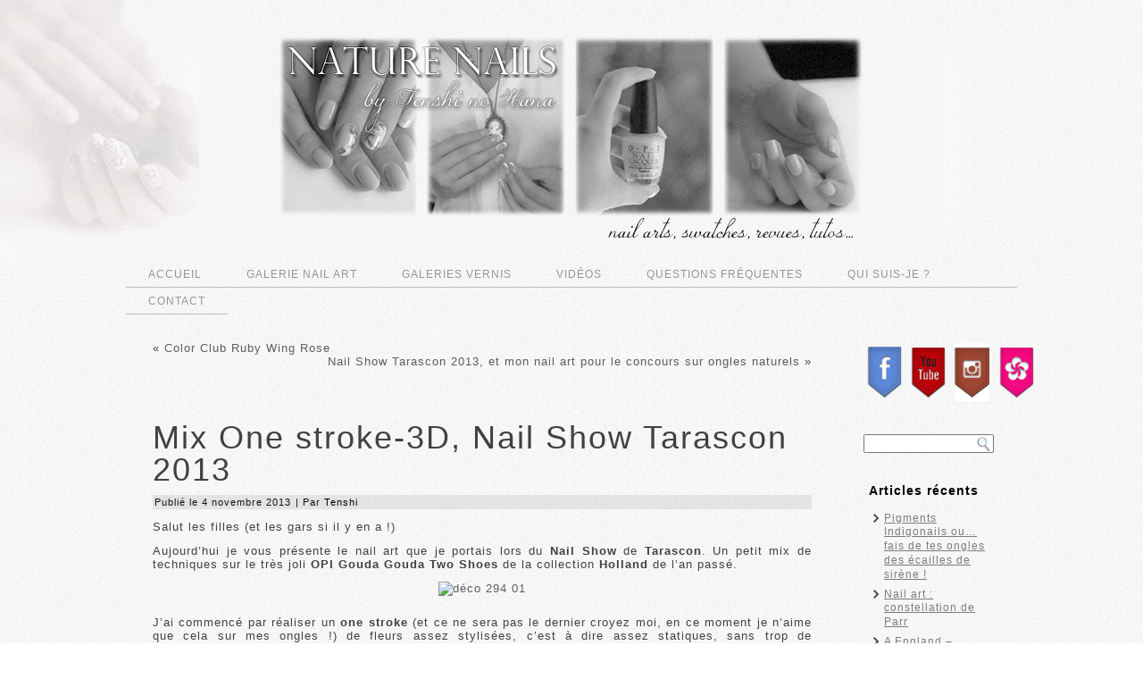

--- FILE ---
content_type: text/html; charset=UTF-8
request_url: https://www.nails-art.fr/mix-one-stroke-3d-nail-show-tarascon-2013/?replytocom=25369
body_size: 13721
content:
<!DOCTYPE html PUBLIC "-//W3C//DTD XHTML 1.0 Transitional//EN" "http://www.w3.org/TR/xhtml1/DTD/xhtml1-transitional.dtd">
<html xmlns="http://www.w3.org/1999/xhtml" lang="fr-FR">
<head profile="http://gmpg.org/xfn/11">
<meta http-equiv="Content-Type" content="text/html; charset=UTF-8" />
<title>Mix One stroke-3D, Nail Show Tarascon 2013 | Nature Nails Nails Art</title>
<link rel="stylesheet" href="https://www.nails-art.fr/wp-content/themes/projet_design/style.css" type="text/css" media="screen" />
<!--[if IE 6]><link rel="stylesheet" href="https://www.nails-art.fr/wp-content/themes/projet_design/style.ie6.css" type="text/css" media="screen" /><![endif]-->
<!--[if IE 7]><link rel="stylesheet" href="https://www.nails-art.fr/wp-content/themes/projet_design/style.ie7.css" type="text/css" media="screen" /><![endif]-->
<link rel="pingback" href="https://www.nails-art.fr/xmlrpc.php" />
<link rel="alternate" type="application/rss+xml" title="Nature Nails Nails Art &raquo; Flux" href="https://www.nails-art.fr/feed/" />
<link rel="alternate" type="application/rss+xml" title="Nature Nails Nails Art &raquo; Flux des commentaires" href="https://www.nails-art.fr/comments/feed/" />
<link rel="alternate" type="application/rss+xml" title="Nature Nails Nails Art &raquo; Mix One stroke-3D, Nail Show Tarascon 2013 Flux des commentaires" href="https://www.nails-art.fr/mix-one-stroke-3d-nail-show-tarascon-2013/feed/" />
		<script type="text/javascript">
			window._wpemojiSettings = {"baseUrl":"https:\/\/s.w.org\/images\/core\/emoji\/72x72\/","ext":".png","source":{"concatemoji":"https:\/\/www.nails-art.fr\/wp-includes\/js\/wp-emoji-release.min.js?ver=4.4.34"}};
			!function(e,n,t){var a;function i(e){var t=n.createElement("canvas"),a=t.getContext&&t.getContext("2d"),i=String.fromCharCode;return!(!a||!a.fillText)&&(a.textBaseline="top",a.font="600 32px Arial","flag"===e?(a.fillText(i(55356,56806,55356,56826),0,0),3e3<t.toDataURL().length):"diversity"===e?(a.fillText(i(55356,57221),0,0),t=a.getImageData(16,16,1,1).data,a.fillText(i(55356,57221,55356,57343),0,0),(t=a.getImageData(16,16,1,1).data)[0],t[1],t[2],t[3],!0):("simple"===e?a.fillText(i(55357,56835),0,0):a.fillText(i(55356,57135),0,0),0!==a.getImageData(16,16,1,1).data[0]))}function o(e){var t=n.createElement("script");t.src=e,t.type="text/javascript",n.getElementsByTagName("head")[0].appendChild(t)}t.supports={simple:i("simple"),flag:i("flag"),unicode8:i("unicode8"),diversity:i("diversity")},t.DOMReady=!1,t.readyCallback=function(){t.DOMReady=!0},t.supports.simple&&t.supports.flag&&t.supports.unicode8&&t.supports.diversity||(a=function(){t.readyCallback()},n.addEventListener?(n.addEventListener("DOMContentLoaded",a,!1),e.addEventListener("load",a,!1)):(e.attachEvent("onload",a),n.attachEvent("onreadystatechange",function(){"complete"===n.readyState&&t.readyCallback()})),(a=t.source||{}).concatemoji?o(a.concatemoji):a.wpemoji&&a.twemoji&&(o(a.twemoji),o(a.wpemoji)))}(window,document,window._wpemojiSettings);
		</script>
		<style type="text/css">
img.wp-smiley,
img.emoji {
	display: inline !important;
	border: none !important;
	box-shadow: none !important;
	height: 1em !important;
	width: 1em !important;
	margin: 0 .07em !important;
	vertical-align: -0.1em !important;
	background: none !important;
	padding: 0 !important;
}
</style>
<link rel='stylesheet' id='easingslider-css'  href='https://www.nails-art.fr/wp-content/plugins/easing-slider/css/easingslider.min.css?ver=2.2.1.1' type='text/css' media='all' />
<script type='text/javascript' src='https://www.nails-art.fr/wp-includes/js/jquery/jquery.js?ver=1.11.3'></script>
<script type='text/javascript' src='https://www.nails-art.fr/wp-includes/js/jquery/jquery-migrate.min.js?ver=1.2.1'></script>
<script type='text/javascript' src='https://www.nails-art.fr/wp-content/plugins/easing-slider/js/jquery.easingslider.min.js?ver=2.2.1.1'></script>
<link rel='https://api.w.org/' href='https://www.nails-art.fr/wp-json/' />
<link rel="EditURI" type="application/rsd+xml" title="RSD" href="https://www.nails-art.fr/xmlrpc.php?rsd" />
<link rel="wlwmanifest" type="application/wlwmanifest+xml" href="https://www.nails-art.fr/wp-includes/wlwmanifest.xml" /> 
<link rel='prev' title='Color Club Ruby Wing Rose' href='https://www.nails-art.fr/color-club-ruby-wing-rose/' />
<link rel='next' title='Nail Show Tarascon 2013, et mon nail art pour le concours sur ongles naturels' href='https://www.nails-art.fr/nail-show-tarascon-2013-et-mon-nail-art-pour-le-concours-sur-ongles-naturels/' />
<link rel="canonical" href="https://www.nails-art.fr/mix-one-stroke-3d-nail-show-tarascon-2013/" />
<link rel='shortlink' href='https://www.nails-art.fr/?p=18802' />
<meta name='robots' content='noindex,follow' />
<link rel="alternate" type="application/json+oembed" href="https://www.nails-art.fr/wp-json/oembed/1.0/embed?url=https%3A%2F%2Fwww.nails-art.fr%2Fmix-one-stroke-3d-nail-show-tarascon-2013%2F" />
<link rel="alternate" type="text/xml+oembed" href="https://www.nails-art.fr/wp-json/oembed/1.0/embed?url=https%3A%2F%2Fwww.nails-art.fr%2Fmix-one-stroke-3d-nail-show-tarascon-2013%2F&#038;format=xml" />
<script type="text/javascript" src="https://www.nails-art.fr/wp-content/themes/projet_design/script.js"></script>
<script>
  (function(i,s,o,g,r,a,m){i['GoogleAnalyticsObject']=r;i[r]=i[r]||function(){
  (i[r].q=i[r].q||[]).push(arguments)},i[r].l=1*new Date();a=s.createElement(o),
  m=s.getElementsByTagName(o)[0];a.async=1;a.src=g;m.parentNode.insertBefore(a,m)
  })(window,document,'script','//www.google-analytics.com/analytics.js','ga');

  ga('create', 'UA-43294664-1', 'nails-art.fr');
  ga('send', 'pageview');

</script>
</head>
<body class="single single-post postid-18802 single-format-standard">
<div id="art-main">
    <div class="cleared reset-box"></div>
    <div class="art-header">
        <div class="art-header-position">
            <div class="art-header-wrapper">
                <div class="cleared reset-box"></div>
                <div class="art-header-inner">
                <div class="art-headerobject"></div>
                <div class="art-logo">
                </div>
                </div>
            </div>
        </div>
    </div>
    <div class="cleared reset-box"></div>
    <div class="art-box art-sheet">
        <div class="art-box-body art-sheet-body">
            <div class="art-bar art-nav">
                <div class="art-nav-outer">
            	
<ul class="art-hmenu menu-80">
	<li class="menu-item-16058"><a title="Accueil" href="http://nails-art.fr/">Accueil</a>
	</li>
	<li class="menu-item-16059"><a title="Galerie nail art" href="http://www.nails-art.fr/galerie-nail-art">Galerie nail art</a>
	</li>
	<li class="menu-item-16066"><a title="Galeries vernis" href="http://www.nails-art.fr/galeries-vernis">Galeries vernis</a>
	</li>
	<li class="menu-item-16062"><a title="Vidéos" href="http://www.nails-art.fr/videos">Vidéos</a>
	</li>
	<li class="menu-item-16063"><a title="Questions fréquentes" href="http://www.nails-art.fr/questions-frequentes">Questions fréquentes</a>
	</li>
	<li class="menu-item-16064"><a title="Qui suis-je ?" href="http://www.nails-art.fr/qui-suis-je">Qui suis-je ?</a>
	</li>
	<li class="menu-item-16065"><a title="Contact" href="http://www.nails-art.fr/contact">Contact</a>
	</li>
</ul>
                </div>
            </div>
            <div class="cleared reset-box"></div><div class="art-layout-wrapper">
    <div class="art-content-layout">
        <div class="art-content-layout-row">
            <div class="art-layout-cell art-content">
			


			<div class="art-box art-post">
	    <div class="art-box-body art-post-body">
	            <div class="art-post-inner art-article">
	            	                <div class="art-postcontent">
	                    <!-- article-content -->
	                    	<div class="navigation">
		<div class="alignleft">&laquo; <a href="https://www.nails-art.fr/color-club-ruby-wing-rose/" title="Color Club Ruby Wing Rose" rel="prev">Color Club Ruby Wing Rose</a></div>
		<div class="alignright"><a href="https://www.nails-art.fr/nail-show-tarascon-2013-et-mon-nail-art-pour-le-concours-sur-ongles-naturels/" title="Nail Show Tarascon 2013, et mon nail art pour le concours sur ongles naturels" rel="next">Nail Show Tarascon 2013, et mon nail art pour le concours sur ongles naturels</a> &raquo;</div>
	 </div>	                    <!-- /article-content -->
	                </div>
	                <div class="cleared"></div>
	                	            </div>
			<div class="cleared"></div>
	    </div>
	</div>
	
	<div class="art-box art-post post-18802 post type-post status-publish format-standard hentry category-non-categorise tag-nail-art tag-one-stroke tag-opi tag-resine-3d" id="post-18802">
	    <div class="art-box-body art-post-body">
	            <div class="art-post-inner art-article">
	            <h1 class="art-postheader">Mix One stroke-3D, Nail Show Tarascon 2013</h1><div class="art-postmetadataheader"><div class="art-postheadericons art-metadata-icons"><span class="art-postdateicon"><span class="date">Publié le</span> <span class="entry-date" title="9 h 00 min">4 novembre 2013</span></span> | <span class="art-postauthoricon"><span class="author">Par</span> <span class="author vcard"><a class="url fn n" href="https://www.nails-art.fr/author/tenshi/" title="Afficher tous les articles par Tenshi">Tenshi</a></span></span></div></div>	                <div class="art-postcontent">
	                    <!-- article-content -->
	                    <p style="text-align: justify;">Salut les filles (et les gars si il y en a !)</p>
<p style="text-align: justify;">Aujourd&rsquo;hui je vous présente le nail art que je portais lors du <strong>Nail Show</strong> de <strong>Tarascon</strong>. Un petit mix de techniques sur le très joli <strong>OPI</strong> <strong>Gouda Gouda Two Shoes</strong> de la collection <strong>Holland</strong> de l&rsquo;an passé.</p>
<p style="text-align: center;"><a href="http://www.nails-art.fr/wp-content/uploads/2013/10/déco-294-01.jpg"><img class="alignnone  wp-image-18803" alt="déco 294 01" src="http://www.nails-art.fr/wp-content/uploads/2013/10/déco-294-01-1024x682.jpg" width="614" height="409" srcset="http://www.nails-art.fr/wp-content/uploads/2013/10/déco-294-01-300x200.jpg 300w, http://www.nails-art.fr/wp-content/uploads/2013/10/déco-294-01-1024x682.jpg 1024w, http://www.nails-art.fr/wp-content/uploads/2013/10/déco-294-01-600x400.jpg 600w, http://www.nails-art.fr/wp-content/uploads/2013/10/déco-294-01.jpg 1050w" sizes="(max-width: 614px) 100vw, 614px" /></a></p>
<p style="text-align: center;">
<p style="text-align: justify;">J&rsquo;ai commencé par réaliser un<strong> one stroke</strong> (et ce ne sera pas le dernier croyez moi, en ce moment je n&rsquo;aime que cela sur mes ongles !) de fleurs assez stylisées, c&rsquo;est à dire assez statiques, sans trop de mouvements, auxquelles j&rsquo;ai rajouté des feuilles dans le même style.</p>
<p style="text-align: center;"><a href="http://www.nails-art.fr/wp-content/uploads/2013/10/déco-294-02.jpg"><img class="alignnone  wp-image-18804" alt="déco 294 02" src="http://www.nails-art.fr/wp-content/uploads/2013/10/déco-294-02-682x1024.jpg" width="409" height="614" srcset="http://www.nails-art.fr/wp-content/uploads/2013/10/déco-294-02-200x300.jpg 200w, http://www.nails-art.fr/wp-content/uploads/2013/10/déco-294-02-682x1024.jpg 682w, http://www.nails-art.fr/wp-content/uploads/2013/10/déco-294-02-600x900.jpg 600w, http://www.nails-art.fr/wp-content/uploads/2013/10/déco-294-02.jpg 700w" sizes="(max-width: 409px) 100vw, 409px" /></a></p>
<p style="text-align: center;">
<p style="text-align: justify;">Sur les annulaires, j&rsquo;ai réalisé des french droites en biais, que j&rsquo;ai bordé de <strong>dentelles</strong> au pinceau de détails et à la peinture acrylique blanche. J&rsquo;ai ensuite réalisé quelques toutes petites fleurs en <strong>résine 3D</strong>. J&rsquo;ai ensuite collé quelques petits strass et des demi perles au centre des fleurs avec de la résine transparente.</p>
<p style="text-align: center;"><a href="http://www.nails-art.fr/wp-content/uploads/2013/10/déco-294-03.jpg"><img class="alignnone  wp-image-18805" alt="déco 294 03" src="http://www.nails-art.fr/wp-content/uploads/2013/10/déco-294-03-1024x682.jpg" width="614" height="409" srcset="http://www.nails-art.fr/wp-content/uploads/2013/10/déco-294-03-300x200.jpg 300w, http://www.nails-art.fr/wp-content/uploads/2013/10/déco-294-03-1024x682.jpg 1024w, http://www.nails-art.fr/wp-content/uploads/2013/10/déco-294-03-600x400.jpg 600w, http://www.nails-art.fr/wp-content/uploads/2013/10/déco-294-03.jpg 1050w" sizes="(max-width: 614px) 100vw, 614px" /></a></p>
<p style="text-align: center;"><a href="http://www.nails-art.fr/wp-content/uploads/2013/10/déco-294-04.jpg"><img class="alignnone  wp-image-18806" alt="déco 294 04" src="http://www.nails-art.fr/wp-content/uploads/2013/10/déco-294-04-682x1024.jpg" width="286" height="430" /></a> <a href="http://www.nails-art.fr/wp-content/uploads/2013/10/déco-294-05.jpg"><img class="alignnone  wp-image-18807" alt="déco 294 05" src="http://www.nails-art.fr/wp-content/uploads/2013/10/déco-294-05-682x1024.jpg" width="286" height="430" /></a></p>
<p style="text-align: center;"><a href="http://www.nails-art.fr/wp-content/uploads/2013/10/déco-294-06.jpg"><img class="alignnone  wp-image-18808" alt="déco 294 06" src="http://www.nails-art.fr/wp-content/uploads/2013/10/déco-294-06-682x1024.jpg" width="409" height="614" srcset="http://www.nails-art.fr/wp-content/uploads/2013/10/déco-294-06-200x300.jpg 200w, http://www.nails-art.fr/wp-content/uploads/2013/10/déco-294-06-682x1024.jpg 682w, http://www.nails-art.fr/wp-content/uploads/2013/10/déco-294-06-600x900.jpg 600w, http://www.nails-art.fr/wp-content/uploads/2013/10/déco-294-06.jpg 700w" sizes="(max-width: 409px) 100vw, 409px" /></a></p>
<p style="text-align: center;"><a href="http://www.nails-art.fr/wp-content/uploads/2013/10/déco-294-07.jpg"><img class="alignnone  wp-image-18809" alt="déco 294 07" src="http://www.nails-art.fr/wp-content/uploads/2013/10/déco-294-07-682x1024.jpg" width="409" height="614" srcset="http://www.nails-art.fr/wp-content/uploads/2013/10/déco-294-07-200x300.jpg 200w, http://www.nails-art.fr/wp-content/uploads/2013/10/déco-294-07-682x1024.jpg 682w, http://www.nails-art.fr/wp-content/uploads/2013/10/déco-294-07-600x900.jpg 600w, http://www.nails-art.fr/wp-content/uploads/2013/10/déco-294-07.jpg 700w" sizes="(max-width: 409px) 100vw, 409px" /></a></p>
<p style="text-align: center;"><a href="http://www.nails-art.fr/wp-content/uploads/2013/10/déco-294-08.jpg"><img class="alignnone  wp-image-18810" alt="déco 294 08" src="http://www.nails-art.fr/wp-content/uploads/2013/10/déco-294-08-682x1024.jpg" width="409" height="614" srcset="http://www.nails-art.fr/wp-content/uploads/2013/10/déco-294-08-200x300.jpg 200w, http://www.nails-art.fr/wp-content/uploads/2013/10/déco-294-08-682x1024.jpg 682w, http://www.nails-art.fr/wp-content/uploads/2013/10/déco-294-08-600x900.jpg 600w, http://www.nails-art.fr/wp-content/uploads/2013/10/déco-294-08.jpg 700w" sizes="(max-width: 409px) 100vw, 409px" /></a></p>
<p style="text-align: center;">
<p style="text-align: justify;">Ce nail art a dû survivre à pas mal de choses : le temps, les assauts du dissolvant, de la peinture, des vernis, le stress, les mouvements pas toujours doux et maîtrisés&#8230;Les doigts one strokés ont vraiment bien tenu. Je suis toujours aussi ravie de la qualité des vernis OPI qui ne m&rsquo;ont jamais déçue. En revanche, la 3D n&rsquo;a pas tenu ! Certains pétales se sont décollés et ceux qui sont restés se sont ternis et jaunis. En fait je n&rsquo;avais pas du tout protégé ma 3D avec un top coat matifiant, chose conseillée (et maintenant je sais pourquoi !). J&rsquo;ai beaucoup aimé cette déco, mais j&rsquo;avoue que j&rsquo;ai été contente d&rsquo;en changer, je n&rsquo;aime pas sentir ma déco vieillie voire abîmée !</p>
<p style="text-align: center;"><a href="http://www.nails-art.fr/wp-content/uploads/2013/10/déco-294-09.jpg"><img class="alignnone  wp-image-18811" alt="déco 294 09" src="http://www.nails-art.fr/wp-content/uploads/2013/10/déco-294-09-682x1024.jpg" width="409" height="614" srcset="http://www.nails-art.fr/wp-content/uploads/2013/10/déco-294-09-200x300.jpg 200w, http://www.nails-art.fr/wp-content/uploads/2013/10/déco-294-09-682x1024.jpg 682w, http://www.nails-art.fr/wp-content/uploads/2013/10/déco-294-09-600x900.jpg 600w, http://www.nails-art.fr/wp-content/uploads/2013/10/déco-294-09.jpg 700w" sizes="(max-width: 409px) 100vw, 409px" /></a></p>
<p style="text-align: center;"><a href="http://www.nails-art.fr/wp-content/uploads/2013/10/déco-294-10.jpg"><img class="alignnone  wp-image-18812" alt="déco 294 10" src="http://www.nails-art.fr/wp-content/uploads/2013/10/déco-294-10-682x1024.jpg" width="409" height="614" srcset="http://www.nails-art.fr/wp-content/uploads/2013/10/déco-294-10-200x300.jpg 200w, http://www.nails-art.fr/wp-content/uploads/2013/10/déco-294-10-682x1024.jpg 682w, http://www.nails-art.fr/wp-content/uploads/2013/10/déco-294-10-600x900.jpg 600w, http://www.nails-art.fr/wp-content/uploads/2013/10/déco-294-10.jpg 700w" sizes="(max-width: 409px) 100vw, 409px" /></a></p>
<p style="text-align: center;">
<p style="text-align: center;">
<p style="text-align: center;">
<p style="text-align: justify;"><em>Matériel : OPI Gouda Gouda Two Shoes, peinture acrylique blanche Polycolor (dispo viis, Sober-nails), pinceau de détails pointu Isabey Kolinsky réf 6229 taille 3 (dispo magasins de loisirs créatifs), résine 3D Nfu Oh blanche (dispo Framenails), strass et demi-perles (dispo Emnails Stickers et What&rsquo;s Your Nail)</em></p>
<p style="text-align: center;">
	                    <!-- /article-content -->
	                </div>
	                <div class="cleared"></div>
	                <div class="art-postfootericons art-metadata-icons"><span class="art-postcategoryicon"><span class="categories">Publié dans</span> <a href="https://www.nails-art.fr/category/non-categorise/" rel="category tag">Non catégorisé</a></span> | <span class="art-posttagicon"><span class="tags">Marqué avec</span> <a href="https://www.nails-art.fr/tag/nail-art/" rel="tag">nail art</a>, <a href="https://www.nails-art.fr/tag/one-stroke/" rel="tag">one stroke</a>, <a href="https://www.nails-art.fr/tag/opi/" rel="tag">OPI</a>, <a href="https://www.nails-art.fr/tag/resine-3d/" rel="tag">résine 3D</a></span></div>	            </div>
			<div class="cleared"></div>
	    </div>
	</div>
	
	<div class="art-box art-post">
	    <div class="art-box-body art-post-body">
	            <div class="art-post-inner art-article">
	            	                <div class="art-postcontent">
	                    <!-- article-content -->
	                    <h4 id="comments">46 réponses à <em>Mix One stroke-3D, Nail Show Tarascon 2013</em></h4>	                    <!-- /article-content -->
	                </div>
	                <div class="cleared"></div>
	                	            </div>
			<div class="cleared"></div>
	    </div>
	</div>
	
	<ul id="comments-list">		<li class="comment even thread-even depth-1" id="li-comment-25720">
			<div class="art-box art-post" id="comment-25720">
	    <div class="art-box-body art-post-body">
	            <div class="art-post-inner art-article">
	            	                <div class="art-postcontent">
	                    <!-- article-content -->
	                    			<div class="comment-author vcard">
				<div class="avatar"><img alt='' src='https://secure.gravatar.com/avatar/777c7cfd9f8e016eb0d5086e7208c6b7?s=48&#038;d=wavatar&#038;r=g' srcset='https://secure.gravatar.com/avatar/777c7cfd9f8e016eb0d5086e7208c6b7?s=96&amp;d=wavatar&amp;r=g 2x' class='avatar avatar-48 photo' height='48' width='48' /></div>				<cite class="fn">Vicky</cite> <span class="says">dit&nbsp;:</span>			</div>
			
			<div class="comment-meta commentmetadata"><a href="https://www.nails-art.fr/mix-one-stroke-3d-nail-show-tarascon-2013/#comment-25720">
				13 novembre 2013 à 1 h 39 min</a>			</div>

			<div class="comment-body"><p>coucou<br />
waouhhhh encore une déco plus que sublime. ça en devient presque énervant tellement tes nails arts sont parfaits 😉 .<br />
j&rsquo;adore ce que tu fais et le jour ou j&rsquo;aurais ne serait-ce qu&rsquo;un dixième de ton talent je serais ravie.</p>
</div>

			<div class="reply">
				<a rel='nofollow' class='comment-reply-link' href='https://www.nails-art.fr/mix-one-stroke-3d-nail-show-tarascon-2013/?replytocom=25720#respond' onclick='return addComment.moveForm( "comment-25720", "25720", "respond", "18802" )' aria-label='Répondre à Vicky'>Répondre</a>			</div>
				                    <!-- /article-content -->
	                </div>
	                <div class="cleared"></div>
	                	            </div>
			<div class="cleared"></div>
	    </div>
	</div>
	
	

		</li><!-- #comment-## -->
		<li class="comment odd alt thread-odd thread-alt depth-1" id="li-comment-25478">
			<div class="art-box art-post" id="comment-25478">
	    <div class="art-box-body art-post-body">
	            <div class="art-post-inner art-article">
	            	                <div class="art-postcontent">
	                    <!-- article-content -->
	                    			<div class="comment-author vcard">
				<div class="avatar"><img alt='' src='https://secure.gravatar.com/avatar/195d64741de6b484dc9a32df246ff3fd?s=48&#038;d=wavatar&#038;r=g' srcset='https://secure.gravatar.com/avatar/195d64741de6b484dc9a32df246ff3fd?s=96&amp;d=wavatar&amp;r=g 2x' class='avatar avatar-48 photo' height='48' width='48' /></div>				<cite class="fn"><a href='http://jaivu-vazy.blogspot.fr/' rel='external nofollow' class='url'>Hélène G.</a></cite> <span class="says">dit&nbsp;:</span>			</div>
			
			<div class="comment-meta commentmetadata"><a href="https://www.nails-art.fr/mix-one-stroke-3d-nail-show-tarascon-2013/#comment-25478">
				6 novembre 2013 à 20 h 18 min</a>			</div>

			<div class="comment-body"><p>Waouw je suis tombée sur ce blog un peu par hasard mais je suis restée scotchée par le travail réalisé ! J&rsquo;adore la délicatesse des motifs, tellement féminin !</p>
<p>Bravo !</p>
</div>

			<div class="reply">
				<a rel='nofollow' class='comment-reply-link' href='https://www.nails-art.fr/mix-one-stroke-3d-nail-show-tarascon-2013/?replytocom=25478#respond' onclick='return addComment.moveForm( "comment-25478", "25478", "respond", "18802" )' aria-label='Répondre à Hélène G.'>Répondre</a>			</div>
				                    <!-- /article-content -->
	                </div>
	                <div class="cleared"></div>
	                	            </div>
			<div class="cleared"></div>
	    </div>
	</div>
	
	

		<ul class="children">
		<li class="comment even depth-2" id="li-comment-25665">
			<div class="art-box art-post" id="comment-25665">
	    <div class="art-box-body art-post-body">
	            <div class="art-post-inner art-article">
	            	                <div class="art-postcontent">
	                    <!-- article-content -->
	                    			<div class="comment-author vcard">
				<div class="avatar"><img alt='' src='https://secure.gravatar.com/avatar/db9f0f2c32049d9f0a6378b9f4f28c1c?s=48&#038;d=wavatar&#038;r=g' srcset='https://secure.gravatar.com/avatar/db9f0f2c32049d9f0a6378b9f4f28c1c?s=96&amp;d=wavatar&amp;r=g 2x' class='avatar avatar-48 photo' height='48' width='48' /></div>				<cite class="fn">Tenshi</cite> <span class="says">dit&nbsp;:</span>			</div>
			
			<div class="comment-meta commentmetadata"><a href="https://www.nails-art.fr/mix-one-stroke-3d-nail-show-tarascon-2013/#comment-25665">
				11 novembre 2013 à 18 h 22 min</a>			</div>

			<div class="comment-body"><p>merci beaucoup ^^ bienvenue chez moi alors !</p>
</div>

			<div class="reply">
				<a rel='nofollow' class='comment-reply-link' href='https://www.nails-art.fr/mix-one-stroke-3d-nail-show-tarascon-2013/?replytocom=25665#respond' onclick='return addComment.moveForm( "comment-25665", "25665", "respond", "18802" )' aria-label='Répondre à Tenshi'>Répondre</a>			</div>
				                    <!-- /article-content -->
	                </div>
	                <div class="cleared"></div>
	                	            </div>
			<div class="cleared"></div>
	    </div>
	</div>
	
	

		</li><!-- #comment-## -->
</ul><!-- .children -->
</li><!-- #comment-## -->
		<li class="comment odd alt thread-even depth-1" id="li-comment-25453">
			<div class="art-box art-post" id="comment-25453">
	    <div class="art-box-body art-post-body">
	            <div class="art-post-inner art-article">
	            	                <div class="art-postcontent">
	                    <!-- article-content -->
	                    			<div class="comment-author vcard">
				<div class="avatar"><img alt='' src='https://secure.gravatar.com/avatar/c02acd3205bb9c51cb3ebfdf46b4e854?s=48&#038;d=wavatar&#038;r=g' srcset='https://secure.gravatar.com/avatar/c02acd3205bb9c51cb3ebfdf46b4e854?s=96&amp;d=wavatar&amp;r=g 2x' class='avatar avatar-48 photo' height='48' width='48' /></div>				<cite class="fn"><a href='http://coccinail.wordpress.com' rel='external nofollow' class='url'>coccinail</a></cite> <span class="says">dit&nbsp;:</span>			</div>
			
			<div class="comment-meta commentmetadata"><a href="https://www.nails-art.fr/mix-one-stroke-3d-nail-show-tarascon-2013/#comment-25453">
				6 novembre 2013 à 8 h 38 min</a>			</div>

			<div class="comment-body"><p>Coucou Tenshi ^^<br />
Encire plein de délicatesse dans ce nail art ! c&rsquo;est vraiment ce que j&rsquo;aime chez toi <img src="https://www.nails-art.fr/wp-includes/images/smilies/simple-smile.png" alt=":)" class="wp-smiley" style="height: 1em; max-height: 1em;" /> Un bonheur pour nos yeux !! bizz</p>
</div>

			<div class="reply">
				<a rel='nofollow' class='comment-reply-link' href='https://www.nails-art.fr/mix-one-stroke-3d-nail-show-tarascon-2013/?replytocom=25453#respond' onclick='return addComment.moveForm( "comment-25453", "25453", "respond", "18802" )' aria-label='Répondre à coccinail'>Répondre</a>			</div>
				                    <!-- /article-content -->
	                </div>
	                <div class="cleared"></div>
	                	            </div>
			<div class="cleared"></div>
	    </div>
	</div>
	
	

		<ul class="children">
		<li class="comment even depth-2" id="li-comment-25676">
			<div class="art-box art-post" id="comment-25676">
	    <div class="art-box-body art-post-body">
	            <div class="art-post-inner art-article">
	            	                <div class="art-postcontent">
	                    <!-- article-content -->
	                    			<div class="comment-author vcard">
				<div class="avatar"><img alt='' src='https://secure.gravatar.com/avatar/db9f0f2c32049d9f0a6378b9f4f28c1c?s=48&#038;d=wavatar&#038;r=g' srcset='https://secure.gravatar.com/avatar/db9f0f2c32049d9f0a6378b9f4f28c1c?s=96&amp;d=wavatar&amp;r=g 2x' class='avatar avatar-48 photo' height='48' width='48' /></div>				<cite class="fn">Tenshi</cite> <span class="says">dit&nbsp;:</span>			</div>
			
			<div class="comment-meta commentmetadata"><a href="https://www.nails-art.fr/mix-one-stroke-3d-nail-show-tarascon-2013/#comment-25676">
				11 novembre 2013 à 18 h 29 min</a>			</div>

			<div class="comment-body"><p>merci miss !</p>
</div>

			<div class="reply">
				<a rel='nofollow' class='comment-reply-link' href='https://www.nails-art.fr/mix-one-stroke-3d-nail-show-tarascon-2013/?replytocom=25676#respond' onclick='return addComment.moveForm( "comment-25676", "25676", "respond", "18802" )' aria-label='Répondre à Tenshi'>Répondre</a>			</div>
				                    <!-- /article-content -->
	                </div>
	                <div class="cleared"></div>
	                	            </div>
			<div class="cleared"></div>
	    </div>
	</div>
	
	

		</li><!-- #comment-## -->
		<li class="comment odd alt depth-2" id="li-comment-25804">
			<div class="art-box art-post" id="comment-25804">
	    <div class="art-box-body art-post-body">
	            <div class="art-post-inner art-article">
	            	                <div class="art-postcontent">
	                    <!-- article-content -->
	                    			<div class="comment-author vcard">
				<div class="avatar"><img alt='' src='https://secure.gravatar.com/avatar/36bd763a2e2e5a3124b1f9b043ded06d?s=48&#038;d=wavatar&#038;r=g' srcset='https://secure.gravatar.com/avatar/36bd763a2e2e5a3124b1f9b043ded06d?s=96&amp;d=wavatar&amp;r=g 2x' class='avatar avatar-48 photo' height='48' width='48' /></div>				<cite class="fn">Briere Patricia</cite> <span class="says">dit&nbsp;:</span>			</div>
			
			<div class="comment-meta commentmetadata"><a href="https://www.nails-art.fr/mix-one-stroke-3d-nail-show-tarascon-2013/#comment-25804">
				19 novembre 2013 à 0 h 06 min</a>			</div>

			<div class="comment-body"><p>Très joli</p>
</div>

			<div class="reply">
				<a rel='nofollow' class='comment-reply-link' href='https://www.nails-art.fr/mix-one-stroke-3d-nail-show-tarascon-2013/?replytocom=25804#respond' onclick='return addComment.moveForm( "comment-25804", "25804", "respond", "18802" )' aria-label='Répondre à Briere Patricia'>Répondre</a>			</div>
				                    <!-- /article-content -->
	                </div>
	                <div class="cleared"></div>
	                	            </div>
			<div class="cleared"></div>
	    </div>
	</div>
	
	

		</li><!-- #comment-## -->
</ul><!-- .children -->
</li><!-- #comment-## -->
		<li class="comment even thread-odd thread-alt depth-1" id="li-comment-25428">
			<div class="art-box art-post" id="comment-25428">
	    <div class="art-box-body art-post-body">
	            <div class="art-post-inner art-article">
	            	                <div class="art-postcontent">
	                    <!-- article-content -->
	                    			<div class="comment-author vcard">
				<div class="avatar"><img alt='' src='https://secure.gravatar.com/avatar/2764b26e0c45b46372911d77d3a69486?s=48&#038;d=wavatar&#038;r=g' srcset='https://secure.gravatar.com/avatar/2764b26e0c45b46372911d77d3a69486?s=96&amp;d=wavatar&amp;r=g 2x' class='avatar avatar-48 photo' height='48' width='48' /></div>				<cite class="fn"><a href='http://audreynailart.blogspot.fr/' rel='external nofollow' class='url'>Audrey Nail Art</a></cite> <span class="says">dit&nbsp;:</span>			</div>
			
			<div class="comment-meta commentmetadata"><a href="https://www.nails-art.fr/mix-one-stroke-3d-nail-show-tarascon-2013/#comment-25428">
				5 novembre 2013 à 21 h 46 min</a>			</div>

			<div class="comment-body"><p>Coucou,<br />
très joli le OS, j&rsquo;adore.<br />
Bisous</p>
</div>

			<div class="reply">
				<a rel='nofollow' class='comment-reply-link' href='https://www.nails-art.fr/mix-one-stroke-3d-nail-show-tarascon-2013/?replytocom=25428#respond' onclick='return addComment.moveForm( "comment-25428", "25428", "respond", "18802" )' aria-label='Répondre à Audrey Nail Art'>Répondre</a>			</div>
				                    <!-- /article-content -->
	                </div>
	                <div class="cleared"></div>
	                	            </div>
			<div class="cleared"></div>
	    </div>
	</div>
	
	

		<ul class="children">
		<li class="comment odd alt depth-2" id="li-comment-25677">
			<div class="art-box art-post" id="comment-25677">
	    <div class="art-box-body art-post-body">
	            <div class="art-post-inner art-article">
	            	                <div class="art-postcontent">
	                    <!-- article-content -->
	                    			<div class="comment-author vcard">
				<div class="avatar"><img alt='' src='https://secure.gravatar.com/avatar/db9f0f2c32049d9f0a6378b9f4f28c1c?s=48&#038;d=wavatar&#038;r=g' srcset='https://secure.gravatar.com/avatar/db9f0f2c32049d9f0a6378b9f4f28c1c?s=96&amp;d=wavatar&amp;r=g 2x' class='avatar avatar-48 photo' height='48' width='48' /></div>				<cite class="fn">Tenshi</cite> <span class="says">dit&nbsp;:</span>			</div>
			
			<div class="comment-meta commentmetadata"><a href="https://www.nails-art.fr/mix-one-stroke-3d-nail-show-tarascon-2013/#comment-25677">
				11 novembre 2013 à 18 h 29 min</a>			</div>

			<div class="comment-body"><p>merci ^^</p>
</div>

			<div class="reply">
				<a rel='nofollow' class='comment-reply-link' href='https://www.nails-art.fr/mix-one-stroke-3d-nail-show-tarascon-2013/?replytocom=25677#respond' onclick='return addComment.moveForm( "comment-25677", "25677", "respond", "18802" )' aria-label='Répondre à Tenshi'>Répondre</a>			</div>
				                    <!-- /article-content -->
	                </div>
	                <div class="cleared"></div>
	                	            </div>
			<div class="cleared"></div>
	    </div>
	</div>
	
	

		</li><!-- #comment-## -->
</ul><!-- .children -->
</li><!-- #comment-## -->
		<li class="comment even thread-even depth-1" id="li-comment-25426">
			<div class="art-box art-post" id="comment-25426">
	    <div class="art-box-body art-post-body">
	            <div class="art-post-inner art-article">
	            	                <div class="art-postcontent">
	                    <!-- article-content -->
	                    			<div class="comment-author vcard">
				<div class="avatar"><img alt='' src='https://secure.gravatar.com/avatar/cfc373a3657ceef40ec2c98ad9be6c52?s=48&#038;d=wavatar&#038;r=g' srcset='https://secure.gravatar.com/avatar/cfc373a3657ceef40ec2c98ad9be6c52?s=96&amp;d=wavatar&amp;r=g 2x' class='avatar avatar-48 photo' height='48' width='48' /></div>				<cite class="fn"><a href='http://Pepper-nail.over-blog.com' rel='external nofollow' class='url'>Chloke</a></cite> <span class="says">dit&nbsp;:</span>			</div>
			
			<div class="comment-meta commentmetadata"><a href="https://www.nails-art.fr/mix-one-stroke-3d-nail-show-tarascon-2013/#comment-25426">
				5 novembre 2013 à 20 h 35 min</a>			</div>

			<div class="comment-body"><p>Salut Tenshi,<br />
J&rsquo;aime beaucoup ce One Stroke, le côté droit et répétitif des fleurs es très original, j&rsquo;adore.<br />
De plus, je trouve ingénieux l&rsquo;Accent Nail en Résine, même si j&rsquo;avoues que je ne suis pas fan du rendu sur french.<br />
Mais la base est toujours aussi sublime.<br />
Très BONNE SOIREE</p>
</div>

			<div class="reply">
				<a rel='nofollow' class='comment-reply-link' href='https://www.nails-art.fr/mix-one-stroke-3d-nail-show-tarascon-2013/?replytocom=25426#respond' onclick='return addComment.moveForm( "comment-25426", "25426", "respond", "18802" )' aria-label='Répondre à Chloke'>Répondre</a>			</div>
				                    <!-- /article-content -->
	                </div>
	                <div class="cleared"></div>
	                	            </div>
			<div class="cleared"></div>
	    </div>
	</div>
	
	

		<ul class="children">
		<li class="comment odd alt depth-2" id="li-comment-25678">
			<div class="art-box art-post" id="comment-25678">
	    <div class="art-box-body art-post-body">
	            <div class="art-post-inner art-article">
	            	                <div class="art-postcontent">
	                    <!-- article-content -->
	                    			<div class="comment-author vcard">
				<div class="avatar"><img alt='' src='https://secure.gravatar.com/avatar/db9f0f2c32049d9f0a6378b9f4f28c1c?s=48&#038;d=wavatar&#038;r=g' srcset='https://secure.gravatar.com/avatar/db9f0f2c32049d9f0a6378b9f4f28c1c?s=96&amp;d=wavatar&amp;r=g 2x' class='avatar avatar-48 photo' height='48' width='48' /></div>				<cite class="fn">Tenshi</cite> <span class="says">dit&nbsp;:</span>			</div>
			
			<div class="comment-meta commentmetadata"><a href="https://www.nails-art.fr/mix-one-stroke-3d-nail-show-tarascon-2013/#comment-25678">
				11 novembre 2013 à 18 h 29 min</a>			</div>

			<div class="comment-body"><p>merci ^^</p>
</div>

			<div class="reply">
				<a rel='nofollow' class='comment-reply-link' href='https://www.nails-art.fr/mix-one-stroke-3d-nail-show-tarascon-2013/?replytocom=25678#respond' onclick='return addComment.moveForm( "comment-25678", "25678", "respond", "18802" )' aria-label='Répondre à Tenshi'>Répondre</a>			</div>
				                    <!-- /article-content -->
	                </div>
	                <div class="cleared"></div>
	                	            </div>
			<div class="cleared"></div>
	    </div>
	</div>
	
	

		</li><!-- #comment-## -->
</ul><!-- .children -->
</li><!-- #comment-## -->
		<li class="comment even thread-odd thread-alt depth-1" id="li-comment-25371">
			<div class="art-box art-post" id="comment-25371">
	    <div class="art-box-body art-post-body">
	            <div class="art-post-inner art-article">
	            	                <div class="art-postcontent">
	                    <!-- article-content -->
	                    			<div class="comment-author vcard">
				<div class="avatar"><img alt='' src='https://secure.gravatar.com/avatar/c0522928f5c981f35fed80ebf4e07601?s=48&#038;d=wavatar&#038;r=g' srcset='https://secure.gravatar.com/avatar/c0522928f5c981f35fed80ebf4e07601?s=96&amp;d=wavatar&amp;r=g 2x' class='avatar avatar-48 photo' height='48' width='48' /></div>				<cite class="fn">christian</cite> <span class="says">dit&nbsp;:</span>			</div>
			
			<div class="comment-meta commentmetadata"><a href="https://www.nails-art.fr/mix-one-stroke-3d-nail-show-tarascon-2013/#comment-25371">
				4 novembre 2013 à 22 h 31 min</a>			</div>

			<div class="comment-body"><p>Bonjour Tenshi,<br />
eh oui, il y a, en tout cas un (gars), et qui profite de l&rsquo;opportunité pour laisser un commentaire et vous remercier de nous rendre accessiblr un peu de votre talent.<br />
Je suis votre site depuis maintenaint plusieurs mois, au début j&rsquo;étais venu pour la fiche technique sur les formes et le limage des ongles, puis je suis tombé sous le charme de vos ongles décorés avec la grande douceur qui caractérise vos nail-arts et un immense talent et maitrise technique.<br />
Ou pour faire court, j&rsquo;adore ce que vous faites&#8230;</p>
</div>

			<div class="reply">
				<a rel='nofollow' class='comment-reply-link' href='https://www.nails-art.fr/mix-one-stroke-3d-nail-show-tarascon-2013/?replytocom=25371#respond' onclick='return addComment.moveForm( "comment-25371", "25371", "respond", "18802" )' aria-label='Répondre à christian'>Répondre</a>			</div>
				                    <!-- /article-content -->
	                </div>
	                <div class="cleared"></div>
	                	            </div>
			<div class="cleared"></div>
	    </div>
	</div>
	
	

		<ul class="children">
		<li class="comment odd alt depth-2" id="li-comment-25679">
			<div class="art-box art-post" id="comment-25679">
	    <div class="art-box-body art-post-body">
	            <div class="art-post-inner art-article">
	            	                <div class="art-postcontent">
	                    <!-- article-content -->
	                    			<div class="comment-author vcard">
				<div class="avatar"><img alt='' src='https://secure.gravatar.com/avatar/db9f0f2c32049d9f0a6378b9f4f28c1c?s=48&#038;d=wavatar&#038;r=g' srcset='https://secure.gravatar.com/avatar/db9f0f2c32049d9f0a6378b9f4f28c1c?s=96&amp;d=wavatar&amp;r=g 2x' class='avatar avatar-48 photo' height='48' width='48' /></div>				<cite class="fn">Tenshi</cite> <span class="says">dit&nbsp;:</span>			</div>
			
			<div class="comment-meta commentmetadata"><a href="https://www.nails-art.fr/mix-one-stroke-3d-nail-show-tarascon-2013/#comment-25679">
				11 novembre 2013 à 18 h 29 min</a>			</div>

			<div class="comment-body"><p>merci beaucoup pour votre mot !</p>
</div>

			<div class="reply">
				<a rel='nofollow' class='comment-reply-link' href='https://www.nails-art.fr/mix-one-stroke-3d-nail-show-tarascon-2013/?replytocom=25679#respond' onclick='return addComment.moveForm( "comment-25679", "25679", "respond", "18802" )' aria-label='Répondre à Tenshi'>Répondre</a>			</div>
				                    <!-- /article-content -->
	                </div>
	                <div class="cleared"></div>
	                	            </div>
			<div class="cleared"></div>
	    </div>
	</div>
	
	

		</li><!-- #comment-## -->
</ul><!-- .children -->
</li><!-- #comment-## -->
		<li class="comment even thread-even depth-1" id="li-comment-25369">
			<div class="art-box art-post" id="comment-25369">
	    <div class="art-box-body art-post-body">
	            <div class="art-post-inner art-article">
	            	                <div class="art-postcontent">
	                    <!-- article-content -->
	                    			<div class="comment-author vcard">
				<div class="avatar"><img alt='' src='https://secure.gravatar.com/avatar/856f5f7217b01bb291c8c8d76114561e?s=48&#038;d=wavatar&#038;r=g' srcset='https://secure.gravatar.com/avatar/856f5f7217b01bb291c8c8d76114561e?s=96&amp;d=wavatar&amp;r=g 2x' class='avatar avatar-48 photo' height='48' width='48' /></div>				<cite class="fn">Lesly</cite> <span class="says">dit&nbsp;:</span>			</div>
			
			<div class="comment-meta commentmetadata"><a href="https://www.nails-art.fr/mix-one-stroke-3d-nail-show-tarascon-2013/#comment-25369">
				4 novembre 2013 à 19 h 31 min</a>			</div>

			<div class="comment-body"><p>Bonsoir tenshi<br />
Magnifique encore un beau travail d artiste <img src="https://www.nails-art.fr/wp-includes/images/smilies/simple-smile.png" alt=":)" class="wp-smiley" style="height: 1em; max-height: 1em;" /><br />
Bonne soirée</p>
</div>

			<div class="reply">
				<a rel='nofollow' class='comment-reply-link' href='https://www.nails-art.fr/mix-one-stroke-3d-nail-show-tarascon-2013/?replytocom=25369#respond' onclick='return addComment.moveForm( "comment-25369", "25369", "respond", "18802" )' aria-label='Répondre à Lesly'>Répondre</a>			</div>
				                    <!-- /article-content -->
	                </div>
	                <div class="cleared"></div>
	                	            </div>
			<div class="cleared"></div>
	    </div>
	</div>
	
	

		<ul class="children">
		<li class="comment odd alt depth-2" id="li-comment-25680">
			<div class="art-box art-post" id="comment-25680">
	    <div class="art-box-body art-post-body">
	            <div class="art-post-inner art-article">
	            	                <div class="art-postcontent">
	                    <!-- article-content -->
	                    			<div class="comment-author vcard">
				<div class="avatar"><img alt='' src='https://secure.gravatar.com/avatar/db9f0f2c32049d9f0a6378b9f4f28c1c?s=48&#038;d=wavatar&#038;r=g' srcset='https://secure.gravatar.com/avatar/db9f0f2c32049d9f0a6378b9f4f28c1c?s=96&amp;d=wavatar&amp;r=g 2x' class='avatar avatar-48 photo' height='48' width='48' /></div>				<cite class="fn">Tenshi</cite> <span class="says">dit&nbsp;:</span>			</div>
			
			<div class="comment-meta commentmetadata"><a href="https://www.nails-art.fr/mix-one-stroke-3d-nail-show-tarascon-2013/#comment-25680">
				11 novembre 2013 à 18 h 29 min</a>			</div>

			<div class="comment-body"><p>merci ^^</p>
</div>

			<div class="reply">
				<a rel='nofollow' class='comment-reply-link' href='https://www.nails-art.fr/mix-one-stroke-3d-nail-show-tarascon-2013/?replytocom=25680#respond' onclick='return addComment.moveForm( "comment-25680", "25680", "respond", "18802" )' aria-label='Répondre à Tenshi'>Répondre</a>			</div>
				                    <!-- /article-content -->
	                </div>
	                <div class="cleared"></div>
	                	            </div>
			<div class="cleared"></div>
	    </div>
	</div>
	
	

		</li><!-- #comment-## -->
</ul><!-- .children -->
</li><!-- #comment-## -->
		<li class="comment even thread-odd thread-alt depth-1" id="li-comment-25367">
			<div class="art-box art-post" id="comment-25367">
	    <div class="art-box-body art-post-body">
	            <div class="art-post-inner art-article">
	            	                <div class="art-postcontent">
	                    <!-- article-content -->
	                    			<div class="comment-author vcard">
				<div class="avatar"><img alt='' src='https://secure.gravatar.com/avatar/96b1f6ff8b111157e7d332a6c17f6607?s=48&#038;d=wavatar&#038;r=g' srcset='https://secure.gravatar.com/avatar/96b1f6ff8b111157e7d332a6c17f6607?s=96&amp;d=wavatar&amp;r=g 2x' class='avatar avatar-48 photo' height='48' width='48' /></div>				<cite class="fn">Nolwenn22420</cite> <span class="says">dit&nbsp;:</span>			</div>
			
			<div class="comment-meta commentmetadata"><a href="https://www.nails-art.fr/mix-one-stroke-3d-nail-show-tarascon-2013/#comment-25367">
				4 novembre 2013 à 19 h 20 min</a>			</div>

			<div class="comment-body"><p>coucou Tenshi !!! wouhaaa il est super beau !!! j&rsquo;adore tes pétales !!! ils sont vraiment super jolis !!!! il va falloir que j&rsquo;essaie un nail art comme celui-ci tiens !!! bisouilles ma belle !!!</p>
</div>

			<div class="reply">
				<a rel='nofollow' class='comment-reply-link' href='https://www.nails-art.fr/mix-one-stroke-3d-nail-show-tarascon-2013/?replytocom=25367#respond' onclick='return addComment.moveForm( "comment-25367", "25367", "respond", "18802" )' aria-label='Répondre à Nolwenn22420'>Répondre</a>			</div>
				                    <!-- /article-content -->
	                </div>
	                <div class="cleared"></div>
	                	            </div>
			<div class="cleared"></div>
	    </div>
	</div>
	
	

		<ul class="children">
		<li class="comment odd alt depth-2" id="li-comment-25681">
			<div class="art-box art-post" id="comment-25681">
	    <div class="art-box-body art-post-body">
	            <div class="art-post-inner art-article">
	            	                <div class="art-postcontent">
	                    <!-- article-content -->
	                    			<div class="comment-author vcard">
				<div class="avatar"><img alt='' src='https://secure.gravatar.com/avatar/db9f0f2c32049d9f0a6378b9f4f28c1c?s=48&#038;d=wavatar&#038;r=g' srcset='https://secure.gravatar.com/avatar/db9f0f2c32049d9f0a6378b9f4f28c1c?s=96&amp;d=wavatar&amp;r=g 2x' class='avatar avatar-48 photo' height='48' width='48' /></div>				<cite class="fn">Tenshi</cite> <span class="says">dit&nbsp;:</span>			</div>
			
			<div class="comment-meta commentmetadata"><a href="https://www.nails-art.fr/mix-one-stroke-3d-nail-show-tarascon-2013/#comment-25681">
				11 novembre 2013 à 18 h 30 min</a>			</div>

			<div class="comment-body"><p>merci^^</p>
</div>

			<div class="reply">
				<a rel='nofollow' class='comment-reply-link' href='https://www.nails-art.fr/mix-one-stroke-3d-nail-show-tarascon-2013/?replytocom=25681#respond' onclick='return addComment.moveForm( "comment-25681", "25681", "respond", "18802" )' aria-label='Répondre à Tenshi'>Répondre</a>			</div>
				                    <!-- /article-content -->
	                </div>
	                <div class="cleared"></div>
	                	            </div>
			<div class="cleared"></div>
	    </div>
	</div>
	
	

		</li><!-- #comment-## -->
</ul><!-- .children -->
</li><!-- #comment-## -->
		<li class="comment even thread-even depth-1" id="li-comment-25358">
			<div class="art-box art-post" id="comment-25358">
	    <div class="art-box-body art-post-body">
	            <div class="art-post-inner art-article">
	            	                <div class="art-postcontent">
	                    <!-- article-content -->
	                    			<div class="comment-author vcard">
				<div class="avatar"><img alt='' src='https://secure.gravatar.com/avatar/798070909f0ebfb51d12a498b807ea63?s=48&#038;d=wavatar&#038;r=g' srcset='https://secure.gravatar.com/avatar/798070909f0ebfb51d12a498b807ea63?s=96&amp;d=wavatar&amp;r=g 2x' class='avatar avatar-48 photo' height='48' width='48' /></div>				<cite class="fn"><a href='http://hidden-agenda.fr' rel='external nofollow' class='url'>Hidden-Agenda</a></cite> <span class="says">dit&nbsp;:</span>			</div>
			
			<div class="comment-meta commentmetadata"><a href="https://www.nails-art.fr/mix-one-stroke-3d-nail-show-tarascon-2013/#comment-25358">
				4 novembre 2013 à 16 h 32 min</a>			</div>

			<div class="comment-body"><p>Coucou, ouahhhhhh vraiment trop beau j&rsquo;adore &lt;3 Bisous</p>
</div>

			<div class="reply">
				<a rel='nofollow' class='comment-reply-link' href='https://www.nails-art.fr/mix-one-stroke-3d-nail-show-tarascon-2013/?replytocom=25358#respond' onclick='return addComment.moveForm( "comment-25358", "25358", "respond", "18802" )' aria-label='Répondre à Hidden-Agenda'>Répondre</a>			</div>
				                    <!-- /article-content -->
	                </div>
	                <div class="cleared"></div>
	                	            </div>
			<div class="cleared"></div>
	    </div>
	</div>
	
	

		<ul class="children">
		<li class="comment odd alt depth-2" id="li-comment-25682">
			<div class="art-box art-post" id="comment-25682">
	    <div class="art-box-body art-post-body">
	            <div class="art-post-inner art-article">
	            	                <div class="art-postcontent">
	                    <!-- article-content -->
	                    			<div class="comment-author vcard">
				<div class="avatar"><img alt='' src='https://secure.gravatar.com/avatar/db9f0f2c32049d9f0a6378b9f4f28c1c?s=48&#038;d=wavatar&#038;r=g' srcset='https://secure.gravatar.com/avatar/db9f0f2c32049d9f0a6378b9f4f28c1c?s=96&amp;d=wavatar&amp;r=g 2x' class='avatar avatar-48 photo' height='48' width='48' /></div>				<cite class="fn">Tenshi</cite> <span class="says">dit&nbsp;:</span>			</div>
			
			<div class="comment-meta commentmetadata"><a href="https://www.nails-art.fr/mix-one-stroke-3d-nail-show-tarascon-2013/#comment-25682">
				11 novembre 2013 à 18 h 30 min</a>			</div>

			<div class="comment-body"><p>merci ma belle</p>
</div>

			<div class="reply">
				<a rel='nofollow' class='comment-reply-link' href='https://www.nails-art.fr/mix-one-stroke-3d-nail-show-tarascon-2013/?replytocom=25682#respond' onclick='return addComment.moveForm( "comment-25682", "25682", "respond", "18802" )' aria-label='Répondre à Tenshi'>Répondre</a>			</div>
				                    <!-- /article-content -->
	                </div>
	                <div class="cleared"></div>
	                	            </div>
			<div class="cleared"></div>
	    </div>
	</div>
	
	

		</li><!-- #comment-## -->
</ul><!-- .children -->
</li><!-- #comment-## -->
		<li class="comment even thread-odd thread-alt depth-1" id="li-comment-25357">
			<div class="art-box art-post" id="comment-25357">
	    <div class="art-box-body art-post-body">
	            <div class="art-post-inner art-article">
	            	                <div class="art-postcontent">
	                    <!-- article-content -->
	                    			<div class="comment-author vcard">
				<div class="avatar"><img alt='' src='https://secure.gravatar.com/avatar/d57ad086107e2546e161fa56cf7205bd?s=48&#038;d=wavatar&#038;r=g' srcset='https://secure.gravatar.com/avatar/d57ad086107e2546e161fa56cf7205bd?s=96&amp;d=wavatar&amp;r=g 2x' class='avatar avatar-48 photo' height='48' width='48' /></div>				<cite class="fn"><a href='http://www.nail-art-marie.com/' rel='external nofollow' class='url'>Marie passion nails</a></cite> <span class="says">dit&nbsp;:</span>			</div>
			
			<div class="comment-meta commentmetadata"><a href="https://www.nails-art.fr/mix-one-stroke-3d-nail-show-tarascon-2013/#comment-25357">
				4 novembre 2013 à 16 h 28 min</a>			</div>

			<div class="comment-body"><p>Trop trop beau ^^</p>
</div>

			<div class="reply">
				<a rel='nofollow' class='comment-reply-link' href='https://www.nails-art.fr/mix-one-stroke-3d-nail-show-tarascon-2013/?replytocom=25357#respond' onclick='return addComment.moveForm( "comment-25357", "25357", "respond", "18802" )' aria-label='Répondre à Marie passion nails'>Répondre</a>			</div>
				                    <!-- /article-content -->
	                </div>
	                <div class="cleared"></div>
	                	            </div>
			<div class="cleared"></div>
	    </div>
	</div>
	
	

		<ul class="children">
		<li class="comment odd alt depth-2" id="li-comment-25683">
			<div class="art-box art-post" id="comment-25683">
	    <div class="art-box-body art-post-body">
	            <div class="art-post-inner art-article">
	            	                <div class="art-postcontent">
	                    <!-- article-content -->
	                    			<div class="comment-author vcard">
				<div class="avatar"><img alt='' src='https://secure.gravatar.com/avatar/db9f0f2c32049d9f0a6378b9f4f28c1c?s=48&#038;d=wavatar&#038;r=g' srcset='https://secure.gravatar.com/avatar/db9f0f2c32049d9f0a6378b9f4f28c1c?s=96&amp;d=wavatar&amp;r=g 2x' class='avatar avatar-48 photo' height='48' width='48' /></div>				<cite class="fn">Tenshi</cite> <span class="says">dit&nbsp;:</span>			</div>
			
			<div class="comment-meta commentmetadata"><a href="https://www.nails-art.fr/mix-one-stroke-3d-nail-show-tarascon-2013/#comment-25683">
				11 novembre 2013 à 18 h 30 min</a>			</div>

			<div class="comment-body"><p>merci !</p>
</div>

			<div class="reply">
				<a rel='nofollow' class='comment-reply-link' href='https://www.nails-art.fr/mix-one-stroke-3d-nail-show-tarascon-2013/?replytocom=25683#respond' onclick='return addComment.moveForm( "comment-25683", "25683", "respond", "18802" )' aria-label='Répondre à Tenshi'>Répondre</a>			</div>
				                    <!-- /article-content -->
	                </div>
	                <div class="cleared"></div>
	                	            </div>
			<div class="cleared"></div>
	    </div>
	</div>
	
	

		</li><!-- #comment-## -->
</ul><!-- .children -->
</li><!-- #comment-## -->
		<li class="comment even thread-even depth-1" id="li-comment-25356">
			<div class="art-box art-post" id="comment-25356">
	    <div class="art-box-body art-post-body">
	            <div class="art-post-inner art-article">
	            	                <div class="art-postcontent">
	                    <!-- article-content -->
	                    			<div class="comment-author vcard">
				<div class="avatar"><img alt='' src='https://secure.gravatar.com/avatar/b9f0c1440fe88f063788fdfdfa2f2933?s=48&#038;d=wavatar&#038;r=g' srcset='https://secure.gravatar.com/avatar/b9f0c1440fe88f063788fdfdfa2f2933?s=96&amp;d=wavatar&amp;r=g 2x' class='avatar avatar-48 photo' height='48' width='48' /></div>				<cite class="fn"><a href='http://melimelongle.blogspot.fr' rel='external nofollow' class='url'>Méli Mél' Ongle</a></cite> <span class="says">dit&nbsp;:</span>			</div>
			
			<div class="comment-meta commentmetadata"><a href="https://www.nails-art.fr/mix-one-stroke-3d-nail-show-tarascon-2013/#comment-25356">
				4 novembre 2013 à 16 h 19 min</a>			</div>

			<div class="comment-body"><p>J&rsquo;adore, c&rsquo;est super joli, très féminin et très classe comme toujours avec toi! J&rsquo;adore le Gouda Gouda two shoes mais impossible de mettre la main dessus! et là le voir porté confirme vraiment mon envie de l&rsquo;avoir!!<br />
A bientôt!!</p>
</div>

			<div class="reply">
				<a rel='nofollow' class='comment-reply-link' href='https://www.nails-art.fr/mix-one-stroke-3d-nail-show-tarascon-2013/?replytocom=25356#respond' onclick='return addComment.moveForm( "comment-25356", "25356", "respond", "18802" )' aria-label='Répondre à Méli Mél&#039; Ongle'>Répondre</a>			</div>
				                    <!-- /article-content -->
	                </div>
	                <div class="cleared"></div>
	                	            </div>
			<div class="cleared"></div>
	    </div>
	</div>
	
	

		<ul class="children">
		<li class="comment odd alt depth-2" id="li-comment-25685">
			<div class="art-box art-post" id="comment-25685">
	    <div class="art-box-body art-post-body">
	            <div class="art-post-inner art-article">
	            	                <div class="art-postcontent">
	                    <!-- article-content -->
	                    			<div class="comment-author vcard">
				<div class="avatar"><img alt='' src='https://secure.gravatar.com/avatar/db9f0f2c32049d9f0a6378b9f4f28c1c?s=48&#038;d=wavatar&#038;r=g' srcset='https://secure.gravatar.com/avatar/db9f0f2c32049d9f0a6378b9f4f28c1c?s=96&amp;d=wavatar&amp;r=g 2x' class='avatar avatar-48 photo' height='48' width='48' /></div>				<cite class="fn">Tenshi</cite> <span class="says">dit&nbsp;:</span>			</div>
			
			<div class="comment-meta commentmetadata"><a href="https://www.nails-art.fr/mix-one-stroke-3d-nail-show-tarascon-2013/#comment-25685">
				11 novembre 2013 à 18 h 31 min</a>			</div>

			<div class="comment-body"><p>arf bein peut être en le commandant chez Sephora ? merci bises</p>
</div>

			<div class="reply">
				<a rel='nofollow' class='comment-reply-link' href='https://www.nails-art.fr/mix-one-stroke-3d-nail-show-tarascon-2013/?replytocom=25685#respond' onclick='return addComment.moveForm( "comment-25685", "25685", "respond", "18802" )' aria-label='Répondre à Tenshi'>Répondre</a>			</div>
				                    <!-- /article-content -->
	                </div>
	                <div class="cleared"></div>
	                	            </div>
			<div class="cleared"></div>
	    </div>
	</div>
	
	

		</li><!-- #comment-## -->
</ul><!-- .children -->
</li><!-- #comment-## -->
		<li class="comment even thread-odd thread-alt depth-1" id="li-comment-25355">
			<div class="art-box art-post" id="comment-25355">
	    <div class="art-box-body art-post-body">
	            <div class="art-post-inner art-article">
	            	                <div class="art-postcontent">
	                    <!-- article-content -->
	                    			<div class="comment-author vcard">
				<div class="avatar"><img alt='' src='https://secure.gravatar.com/avatar/f438a21e07cdfc6a8910565465bf1cc7?s=48&#038;d=wavatar&#038;r=g' srcset='https://secure.gravatar.com/avatar/f438a21e07cdfc6a8910565465bf1cc7?s=96&amp;d=wavatar&amp;r=g 2x' class='avatar avatar-48 photo' height='48' width='48' /></div>				<cite class="fn">Zine</cite> <span class="says">dit&nbsp;:</span>			</div>
			
			<div class="comment-meta commentmetadata"><a href="https://www.nails-art.fr/mix-one-stroke-3d-nail-show-tarascon-2013/#comment-25355">
				4 novembre 2013 à 14 h 58 min</a>			</div>

			<div class="comment-body"><p>Magnifique j&rsquo;aime beaucoup!!!!!</p>
</div>

			<div class="reply">
				<a rel='nofollow' class='comment-reply-link' href='https://www.nails-art.fr/mix-one-stroke-3d-nail-show-tarascon-2013/?replytocom=25355#respond' onclick='return addComment.moveForm( "comment-25355", "25355", "respond", "18802" )' aria-label='Répondre à Zine'>Répondre</a>			</div>
				                    <!-- /article-content -->
	                </div>
	                <div class="cleared"></div>
	                	            </div>
			<div class="cleared"></div>
	    </div>
	</div>
	
	

		<ul class="children">
		<li class="comment odd alt depth-2" id="li-comment-25684">
			<div class="art-box art-post" id="comment-25684">
	    <div class="art-box-body art-post-body">
	            <div class="art-post-inner art-article">
	            	                <div class="art-postcontent">
	                    <!-- article-content -->
	                    			<div class="comment-author vcard">
				<div class="avatar"><img alt='' src='https://secure.gravatar.com/avatar/db9f0f2c32049d9f0a6378b9f4f28c1c?s=48&#038;d=wavatar&#038;r=g' srcset='https://secure.gravatar.com/avatar/db9f0f2c32049d9f0a6378b9f4f28c1c?s=96&amp;d=wavatar&amp;r=g 2x' class='avatar avatar-48 photo' height='48' width='48' /></div>				<cite class="fn">Tenshi</cite> <span class="says">dit&nbsp;:</span>			</div>
			
			<div class="comment-meta commentmetadata"><a href="https://www.nails-art.fr/mix-one-stroke-3d-nail-show-tarascon-2013/#comment-25684">
				11 novembre 2013 à 18 h 30 min</a>			</div>

			<div class="comment-body"><p>merci miss !</p>
</div>

			<div class="reply">
				<a rel='nofollow' class='comment-reply-link' href='https://www.nails-art.fr/mix-one-stroke-3d-nail-show-tarascon-2013/?replytocom=25684#respond' onclick='return addComment.moveForm( "comment-25684", "25684", "respond", "18802" )' aria-label='Répondre à Tenshi'>Répondre</a>			</div>
				                    <!-- /article-content -->
	                </div>
	                <div class="cleared"></div>
	                	            </div>
			<div class="cleared"></div>
	    </div>
	</div>
	
	

		</li><!-- #comment-## -->
</ul><!-- .children -->
</li><!-- #comment-## -->
		<li class="comment even thread-even depth-1" id="li-comment-25352">
			<div class="art-box art-post" id="comment-25352">
	    <div class="art-box-body art-post-body">
	            <div class="art-post-inner art-article">
	            	                <div class="art-postcontent">
	                    <!-- article-content -->
	                    			<div class="comment-author vcard">
				<div class="avatar"><img alt='' src='https://secure.gravatar.com/avatar/9631482eef97f30248e893542da50e19?s=48&#038;d=wavatar&#038;r=g' srcset='https://secure.gravatar.com/avatar/9631482eef97f30248e893542da50e19?s=96&amp;d=wavatar&amp;r=g 2x' class='avatar avatar-48 photo' height='48' width='48' /></div>				<cite class="fn"><a href='http://www.lilirose-nail-art.com' rel='external nofollow' class='url'>lilirose</a></cite> <span class="says">dit&nbsp;:</span>			</div>
			
			<div class="comment-meta commentmetadata"><a href="https://www.nails-art.fr/mix-one-stroke-3d-nail-show-tarascon-2013/#comment-25352">
				4 novembre 2013 à 14 h 33 min</a>			</div>

			<div class="comment-body"><p>Coucou Tenshi, ton nail art est sublime, magnifique ^_^<br />
bises</p>
</div>

			<div class="reply">
				<a rel='nofollow' class='comment-reply-link' href='https://www.nails-art.fr/mix-one-stroke-3d-nail-show-tarascon-2013/?replytocom=25352#respond' onclick='return addComment.moveForm( "comment-25352", "25352", "respond", "18802" )' aria-label='Répondre à lilirose'>Répondre</a>			</div>
				                    <!-- /article-content -->
	                </div>
	                <div class="cleared"></div>
	                	            </div>
			<div class="cleared"></div>
	    </div>
	</div>
	
	

		<ul class="children">
		<li class="comment odd alt depth-2" id="li-comment-25686">
			<div class="art-box art-post" id="comment-25686">
	    <div class="art-box-body art-post-body">
	            <div class="art-post-inner art-article">
	            	                <div class="art-postcontent">
	                    <!-- article-content -->
	                    			<div class="comment-author vcard">
				<div class="avatar"><img alt='' src='https://secure.gravatar.com/avatar/db9f0f2c32049d9f0a6378b9f4f28c1c?s=48&#038;d=wavatar&#038;r=g' srcset='https://secure.gravatar.com/avatar/db9f0f2c32049d9f0a6378b9f4f28c1c?s=96&amp;d=wavatar&amp;r=g 2x' class='avatar avatar-48 photo' height='48' width='48' /></div>				<cite class="fn">Tenshi</cite> <span class="says">dit&nbsp;:</span>			</div>
			
			<div class="comment-meta commentmetadata"><a href="https://www.nails-art.fr/mix-one-stroke-3d-nail-show-tarascon-2013/#comment-25686">
				11 novembre 2013 à 18 h 31 min</a>			</div>

			<div class="comment-body"><p>merci ^^</p>
</div>

			<div class="reply">
				<a rel='nofollow' class='comment-reply-link' href='https://www.nails-art.fr/mix-one-stroke-3d-nail-show-tarascon-2013/?replytocom=25686#respond' onclick='return addComment.moveForm( "comment-25686", "25686", "respond", "18802" )' aria-label='Répondre à Tenshi'>Répondre</a>			</div>
				                    <!-- /article-content -->
	                </div>
	                <div class="cleared"></div>
	                	            </div>
			<div class="cleared"></div>
	    </div>
	</div>
	
	

		</li><!-- #comment-## -->
</ul><!-- .children -->
</li><!-- #comment-## -->
		<li class="comment even thread-odd thread-alt depth-1" id="li-comment-25350">
			<div class="art-box art-post" id="comment-25350">
	    <div class="art-box-body art-post-body">
	            <div class="art-post-inner art-article">
	            	                <div class="art-postcontent">
	                    <!-- article-content -->
	                    			<div class="comment-author vcard">
				<div class="avatar"><img alt='' src='https://secure.gravatar.com/avatar/73104e139472799ddcfdc5162c730c02?s=48&#038;d=wavatar&#038;r=g' srcset='https://secure.gravatar.com/avatar/73104e139472799ddcfdc5162c730c02?s=96&amp;d=wavatar&amp;r=g 2x' class='avatar avatar-48 photo' height='48' width='48' /></div>				<cite class="fn"><a href='http://crocongle.canalblog.com' rel='external nofollow' class='url'>Croc Odile</a></cite> <span class="says">dit&nbsp;:</span>			</div>
			
			<div class="comment-meta commentmetadata"><a href="https://www.nails-art.fr/mix-one-stroke-3d-nail-show-tarascon-2013/#comment-25350">
				4 novembre 2013 à 14 h 12 min</a>			</div>

			<div class="comment-body"><p>Coucou Tenshi<br />
C&rsquo;est tout mimi et superbe à la fois ! J&rsquo;adore<br />
Bisous</p>
</div>

			<div class="reply">
				<a rel='nofollow' class='comment-reply-link' href='https://www.nails-art.fr/mix-one-stroke-3d-nail-show-tarascon-2013/?replytocom=25350#respond' onclick='return addComment.moveForm( "comment-25350", "25350", "respond", "18802" )' aria-label='Répondre à Croc Odile'>Répondre</a>			</div>
				                    <!-- /article-content -->
	                </div>
	                <div class="cleared"></div>
	                	            </div>
			<div class="cleared"></div>
	    </div>
	</div>
	
	

		<ul class="children">
		<li class="comment odd alt depth-2" id="li-comment-25687">
			<div class="art-box art-post" id="comment-25687">
	    <div class="art-box-body art-post-body">
	            <div class="art-post-inner art-article">
	            	                <div class="art-postcontent">
	                    <!-- article-content -->
	                    			<div class="comment-author vcard">
				<div class="avatar"><img alt='' src='https://secure.gravatar.com/avatar/db9f0f2c32049d9f0a6378b9f4f28c1c?s=48&#038;d=wavatar&#038;r=g' srcset='https://secure.gravatar.com/avatar/db9f0f2c32049d9f0a6378b9f4f28c1c?s=96&amp;d=wavatar&amp;r=g 2x' class='avatar avatar-48 photo' height='48' width='48' /></div>				<cite class="fn">Tenshi</cite> <span class="says">dit&nbsp;:</span>			</div>
			
			<div class="comment-meta commentmetadata"><a href="https://www.nails-art.fr/mix-one-stroke-3d-nail-show-tarascon-2013/#comment-25687">
				11 novembre 2013 à 18 h 31 min</a>			</div>

			<div class="comment-body"><p>merci beaucoup miss ^^</p>
</div>

			<div class="reply">
				<a rel='nofollow' class='comment-reply-link' href='https://www.nails-art.fr/mix-one-stroke-3d-nail-show-tarascon-2013/?replytocom=25687#respond' onclick='return addComment.moveForm( "comment-25687", "25687", "respond", "18802" )' aria-label='Répondre à Tenshi'>Répondre</a>			</div>
				                    <!-- /article-content -->
	                </div>
	                <div class="cleared"></div>
	                	            </div>
			<div class="cleared"></div>
	    </div>
	</div>
	
	

		</li><!-- #comment-## -->
</ul><!-- .children -->
</li><!-- #comment-## -->
		<li class="comment even thread-even depth-1" id="li-comment-25348">
			<div class="art-box art-post" id="comment-25348">
	    <div class="art-box-body art-post-body">
	            <div class="art-post-inner art-article">
	            	                <div class="art-postcontent">
	                    <!-- article-content -->
	                    			<div class="comment-author vcard">
				<div class="avatar"><img alt='' src='https://secure.gravatar.com/avatar/46b94e7f673bfb6e48653f2332793702?s=48&#038;d=wavatar&#038;r=g' srcset='https://secure.gravatar.com/avatar/46b94e7f673bfb6e48653f2332793702?s=96&amp;d=wavatar&amp;r=g 2x' class='avatar avatar-48 photo' height='48' width='48' /></div>				<cite class="fn">Roseline</cite> <span class="says">dit&nbsp;:</span>			</div>
			
			<div class="comment-meta commentmetadata"><a href="https://www.nails-art.fr/mix-one-stroke-3d-nail-show-tarascon-2013/#comment-25348">
				4 novembre 2013 à 13 h 04 min</a>			</div>

			<div class="comment-body"><p>Oui oui oui du One stroke encore encore 😀 c&rsquo;est beau, j&rsquo;aime beaucoup tes fleurs, et tes annulaires sont très délicats <img src="https://www.nails-art.fr/wp-includes/images/smilies/simple-smile.png" alt=":-)" class="wp-smiley" style="height: 1em; max-height: 1em;" /><br />
PS : il va falloir que j&rsquo;ajoute des synonymes de beau, magnifique ou superbe à mon vocabulaire car j&rsquo;ai l&rsquo;impression que mes commentaires sont toujours les même hihihi</p>
</div>

			<div class="reply">
				<a rel='nofollow' class='comment-reply-link' href='https://www.nails-art.fr/mix-one-stroke-3d-nail-show-tarascon-2013/?replytocom=25348#respond' onclick='return addComment.moveForm( "comment-25348", "25348", "respond", "18802" )' aria-label='Répondre à Roseline'>Répondre</a>			</div>
				                    <!-- /article-content -->
	                </div>
	                <div class="cleared"></div>
	                	            </div>
			<div class="cleared"></div>
	    </div>
	</div>
	
	

		<ul class="children">
		<li class="comment odd alt depth-2" id="li-comment-25688">
			<div class="art-box art-post" id="comment-25688">
	    <div class="art-box-body art-post-body">
	            <div class="art-post-inner art-article">
	            	                <div class="art-postcontent">
	                    <!-- article-content -->
	                    			<div class="comment-author vcard">
				<div class="avatar"><img alt='' src='https://secure.gravatar.com/avatar/db9f0f2c32049d9f0a6378b9f4f28c1c?s=48&#038;d=wavatar&#038;r=g' srcset='https://secure.gravatar.com/avatar/db9f0f2c32049d9f0a6378b9f4f28c1c?s=96&amp;d=wavatar&amp;r=g 2x' class='avatar avatar-48 photo' height='48' width='48' /></div>				<cite class="fn">Tenshi</cite> <span class="says">dit&nbsp;:</span>			</div>
			
			<div class="comment-meta commentmetadata"><a href="https://www.nails-art.fr/mix-one-stroke-3d-nail-show-tarascon-2013/#comment-25688">
				11 novembre 2013 à 18 h 31 min</a>			</div>

			<div class="comment-body"><p>hihi merci !</p>
</div>

			<div class="reply">
				<a rel='nofollow' class='comment-reply-link' href='https://www.nails-art.fr/mix-one-stroke-3d-nail-show-tarascon-2013/?replytocom=25688#respond' onclick='return addComment.moveForm( "comment-25688", "25688", "respond", "18802" )' aria-label='Répondre à Tenshi'>Répondre</a>			</div>
				                    <!-- /article-content -->
	                </div>
	                <div class="cleared"></div>
	                	            </div>
			<div class="cleared"></div>
	    </div>
	</div>
	
	

		</li><!-- #comment-## -->
</ul><!-- .children -->
</li><!-- #comment-## -->
		<li class="comment even thread-odd thread-alt depth-1" id="li-comment-25345">
			<div class="art-box art-post" id="comment-25345">
	    <div class="art-box-body art-post-body">
	            <div class="art-post-inner art-article">
	            	                <div class="art-postcontent">
	                    <!-- article-content -->
	                    			<div class="comment-author vcard">
				<div class="avatar"><img alt='' src='https://secure.gravatar.com/avatar/df5c32590b106ae853003861ef28662e?s=48&#038;d=wavatar&#038;r=g' srcset='https://secure.gravatar.com/avatar/df5c32590b106ae853003861ef28662e?s=96&amp;d=wavatar&amp;r=g 2x' class='avatar avatar-48 photo' height='48' width='48' /></div>				<cite class="fn"><a href='http://www.misscoconail.canalblog.com' rel='external nofollow' class='url'>Coralie</a></cite> <span class="says">dit&nbsp;:</span>			</div>
			
			<div class="comment-meta commentmetadata"><a href="https://www.nails-art.fr/mix-one-stroke-3d-nail-show-tarascon-2013/#comment-25345">
				4 novembre 2013 à 12 h 40 min</a>			</div>

			<div class="comment-body"><p>Ouaaaouh, il est magnifique ton nail art, j&rsquo;adore, je suis vraiment fan : les couleurs, les détails, pfffff quel boulot !!! Bravo <img src="https://www.nails-art.fr/wp-includes/images/smilies/simple-smile.png" alt=":)" class="wp-smiley" style="height: 1em; max-height: 1em;" /><br />
Bonne journée !!!</p>
</div>

			<div class="reply">
				<a rel='nofollow' class='comment-reply-link' href='https://www.nails-art.fr/mix-one-stroke-3d-nail-show-tarascon-2013/?replytocom=25345#respond' onclick='return addComment.moveForm( "comment-25345", "25345", "respond", "18802" )' aria-label='Répondre à Coralie'>Répondre</a>			</div>
				                    <!-- /article-content -->
	                </div>
	                <div class="cleared"></div>
	                	            </div>
			<div class="cleared"></div>
	    </div>
	</div>
	
	

		<ul class="children">
		<li class="comment odd alt depth-2" id="li-comment-25689">
			<div class="art-box art-post" id="comment-25689">
	    <div class="art-box-body art-post-body">
	            <div class="art-post-inner art-article">
	            	                <div class="art-postcontent">
	                    <!-- article-content -->
	                    			<div class="comment-author vcard">
				<div class="avatar"><img alt='' src='https://secure.gravatar.com/avatar/db9f0f2c32049d9f0a6378b9f4f28c1c?s=48&#038;d=wavatar&#038;r=g' srcset='https://secure.gravatar.com/avatar/db9f0f2c32049d9f0a6378b9f4f28c1c?s=96&amp;d=wavatar&amp;r=g 2x' class='avatar avatar-48 photo' height='48' width='48' /></div>				<cite class="fn">Tenshi</cite> <span class="says">dit&nbsp;:</span>			</div>
			
			<div class="comment-meta commentmetadata"><a href="https://www.nails-art.fr/mix-one-stroke-3d-nail-show-tarascon-2013/#comment-25689">
				11 novembre 2013 à 18 h 32 min</a>			</div>

			<div class="comment-body"><p>merci ^^</p>
</div>

			<div class="reply">
				<a rel='nofollow' class='comment-reply-link' href='https://www.nails-art.fr/mix-one-stroke-3d-nail-show-tarascon-2013/?replytocom=25689#respond' onclick='return addComment.moveForm( "comment-25689", "25689", "respond", "18802" )' aria-label='Répondre à Tenshi'>Répondre</a>			</div>
				                    <!-- /article-content -->
	                </div>
	                <div class="cleared"></div>
	                	            </div>
			<div class="cleared"></div>
	    </div>
	</div>
	
	

		</li><!-- #comment-## -->
</ul><!-- .children -->
</li><!-- #comment-## -->
		<li class="comment even thread-even depth-1" id="li-comment-25340">
			<div class="art-box art-post" id="comment-25340">
	    <div class="art-box-body art-post-body">
	            <div class="art-post-inner art-article">
	            	                <div class="art-postcontent">
	                    <!-- article-content -->
	                    			<div class="comment-author vcard">
				<div class="avatar"><img alt='' src='https://secure.gravatar.com/avatar/740bc0a2ecc18e584ce82ddb5920a6d7?s=48&#038;d=wavatar&#038;r=g' srcset='https://secure.gravatar.com/avatar/740bc0a2ecc18e584ce82ddb5920a6d7?s=96&amp;d=wavatar&amp;r=g 2x' class='avatar avatar-48 photo' height='48' width='48' /></div>				<cite class="fn"><a href='http://izabelna95.over-blog.com' rel='external nofollow' class='url'>izabel</a></cite> <span class="says">dit&nbsp;:</span>			</div>
			
			<div class="comment-meta commentmetadata"><a href="https://www.nails-art.fr/mix-one-stroke-3d-nail-show-tarascon-2013/#comment-25340">
				4 novembre 2013 à 12 h 24 min</a>			</div>

			<div class="comment-body"><p>Wahouuuu c&rsquo;est très doux j&rsquo;aime beaucoup !<br />
Bizouxxxx</p>
</div>

			<div class="reply">
				<a rel='nofollow' class='comment-reply-link' href='https://www.nails-art.fr/mix-one-stroke-3d-nail-show-tarascon-2013/?replytocom=25340#respond' onclick='return addComment.moveForm( "comment-25340", "25340", "respond", "18802" )' aria-label='Répondre à izabel'>Répondre</a>			</div>
				                    <!-- /article-content -->
	                </div>
	                <div class="cleared"></div>
	                	            </div>
			<div class="cleared"></div>
	    </div>
	</div>
	
	

		<ul class="children">
		<li class="comment odd alt depth-2" id="li-comment-25690">
			<div class="art-box art-post" id="comment-25690">
	    <div class="art-box-body art-post-body">
	            <div class="art-post-inner art-article">
	            	                <div class="art-postcontent">
	                    <!-- article-content -->
	                    			<div class="comment-author vcard">
				<div class="avatar"><img alt='' src='https://secure.gravatar.com/avatar/db9f0f2c32049d9f0a6378b9f4f28c1c?s=48&#038;d=wavatar&#038;r=g' srcset='https://secure.gravatar.com/avatar/db9f0f2c32049d9f0a6378b9f4f28c1c?s=96&amp;d=wavatar&amp;r=g 2x' class='avatar avatar-48 photo' height='48' width='48' /></div>				<cite class="fn">Tenshi</cite> <span class="says">dit&nbsp;:</span>			</div>
			
			<div class="comment-meta commentmetadata"><a href="https://www.nails-art.fr/mix-one-stroke-3d-nail-show-tarascon-2013/#comment-25690">
				11 novembre 2013 à 18 h 32 min</a>			</div>

			<div class="comment-body"><p>merci miss</p>
</div>

			<div class="reply">
				<a rel='nofollow' class='comment-reply-link' href='https://www.nails-art.fr/mix-one-stroke-3d-nail-show-tarascon-2013/?replytocom=25690#respond' onclick='return addComment.moveForm( "comment-25690", "25690", "respond", "18802" )' aria-label='Répondre à Tenshi'>Répondre</a>			</div>
				                    <!-- /article-content -->
	                </div>
	                <div class="cleared"></div>
	                	            </div>
			<div class="cleared"></div>
	    </div>
	</div>
	
	

		</li><!-- #comment-## -->
</ul><!-- .children -->
</li><!-- #comment-## -->
		<li class="comment even thread-odd thread-alt depth-1" id="li-comment-25337">
			<div class="art-box art-post" id="comment-25337">
	    <div class="art-box-body art-post-body">
	            <div class="art-post-inner art-article">
	            	                <div class="art-postcontent">
	                    <!-- article-content -->
	                    			<div class="comment-author vcard">
				<div class="avatar"><img alt='' src='https://secure.gravatar.com/avatar/b0fd623d4d308d6fe9269d80bf7bc240?s=48&#038;d=wavatar&#038;r=g' srcset='https://secure.gravatar.com/avatar/b0fd623d4d308d6fe9269d80bf7bc240?s=96&amp;d=wavatar&amp;r=g 2x' class='avatar avatar-48 photo' height='48' width='48' /></div>				<cite class="fn"><a href='http://www.marina-nailart.fr/vernis-n-233-bermondsey-nails-inc-a101215864' rel='external nofollow' class='url'>Miss nail art</a></cite> <span class="says">dit&nbsp;:</span>			</div>
			
			<div class="comment-meta commentmetadata"><a href="https://www.nails-art.fr/mix-one-stroke-3d-nail-show-tarascon-2013/#comment-25337">
				4 novembre 2013 à 12 h 16 min</a>			</div>

			<div class="comment-body"><p>Bonjour,</p>
<p>Le one stroke est tellement bien fait, que j&rsquo;ai cru (en me basant sur la 1ère photo) que c&rsquo;était la fleur du pouce qui était en 3D et one stroke en même temps</p>
</div>

			<div class="reply">
				<a rel='nofollow' class='comment-reply-link' href='https://www.nails-art.fr/mix-one-stroke-3d-nail-show-tarascon-2013/?replytocom=25337#respond' onclick='return addComment.moveForm( "comment-25337", "25337", "respond", "18802" )' aria-label='Répondre à Miss nail art'>Répondre</a>			</div>
				                    <!-- /article-content -->
	                </div>
	                <div class="cleared"></div>
	                	            </div>
			<div class="cleared"></div>
	    </div>
	</div>
	
	

		<ul class="children">
		<li class="comment odd alt depth-2" id="li-comment-25691">
			<div class="art-box art-post" id="comment-25691">
	    <div class="art-box-body art-post-body">
	            <div class="art-post-inner art-article">
	            	                <div class="art-postcontent">
	                    <!-- article-content -->
	                    			<div class="comment-author vcard">
				<div class="avatar"><img alt='' src='https://secure.gravatar.com/avatar/db9f0f2c32049d9f0a6378b9f4f28c1c?s=48&#038;d=wavatar&#038;r=g' srcset='https://secure.gravatar.com/avatar/db9f0f2c32049d9f0a6378b9f4f28c1c?s=96&amp;d=wavatar&amp;r=g 2x' class='avatar avatar-48 photo' height='48' width='48' /></div>				<cite class="fn">Tenshi</cite> <span class="says">dit&nbsp;:</span>			</div>
			
			<div class="comment-meta commentmetadata"><a href="https://www.nails-art.fr/mix-one-stroke-3d-nail-show-tarascon-2013/#comment-25691">
				11 novembre 2013 à 18 h 32 min</a>			</div>

			<div class="comment-body"><p>merci c&rsquo;est gentil ^^</p>
</div>

			<div class="reply">
				<a rel='nofollow' class='comment-reply-link' href='https://www.nails-art.fr/mix-one-stroke-3d-nail-show-tarascon-2013/?replytocom=25691#respond' onclick='return addComment.moveForm( "comment-25691", "25691", "respond", "18802" )' aria-label='Répondre à Tenshi'>Répondre</a>			</div>
				                    <!-- /article-content -->
	                </div>
	                <div class="cleared"></div>
	                	            </div>
			<div class="cleared"></div>
	    </div>
	</div>
	
	

		</li><!-- #comment-## -->
</ul><!-- .children -->
</li><!-- #comment-## -->
		<li class="comment even thread-even depth-1" id="li-comment-25334">
			<div class="art-box art-post" id="comment-25334">
	    <div class="art-box-body art-post-body">
	            <div class="art-post-inner art-article">
	            	                <div class="art-postcontent">
	                    <!-- article-content -->
	                    			<div class="comment-author vcard">
				<div class="avatar"><img alt='' src='https://secure.gravatar.com/avatar/821426446ade4d6fe609f7a42125f971?s=48&#038;d=wavatar&#038;r=g' srcset='https://secure.gravatar.com/avatar/821426446ade4d6fe609f7a42125f971?s=96&amp;d=wavatar&amp;r=g 2x' class='avatar avatar-48 photo' height='48' width='48' /></div>				<cite class="fn"><a href='http://jo3jeans.blogspot.fr/' rel='external nofollow' class='url'>jo3jeans</a></cite> <span class="says">dit&nbsp;:</span>			</div>
			
			<div class="comment-meta commentmetadata"><a href="https://www.nails-art.fr/mix-one-stroke-3d-nail-show-tarascon-2013/#comment-25334">
				4 novembre 2013 à 11 h 51 min</a>			</div>

			<div class="comment-body"><p>quand je vois ce genre de techniques je me sens médiocre niveau nail art ! c&rsquo;est vraiment fin ♥<br />
bisouuus</p>
</div>

			<div class="reply">
				<a rel='nofollow' class='comment-reply-link' href='https://www.nails-art.fr/mix-one-stroke-3d-nail-show-tarascon-2013/?replytocom=25334#respond' onclick='return addComment.moveForm( "comment-25334", "25334", "respond", "18802" )' aria-label='Répondre à jo3jeans'>Répondre</a>			</div>
				                    <!-- /article-content -->
	                </div>
	                <div class="cleared"></div>
	                	            </div>
			<div class="cleared"></div>
	    </div>
	</div>
	
	

		<ul class="children">
		<li class="comment odd alt depth-2" id="li-comment-25692">
			<div class="art-box art-post" id="comment-25692">
	    <div class="art-box-body art-post-body">
	            <div class="art-post-inner art-article">
	            	                <div class="art-postcontent">
	                    <!-- article-content -->
	                    			<div class="comment-author vcard">
				<div class="avatar"><img alt='' src='https://secure.gravatar.com/avatar/db9f0f2c32049d9f0a6378b9f4f28c1c?s=48&#038;d=wavatar&#038;r=g' srcset='https://secure.gravatar.com/avatar/db9f0f2c32049d9f0a6378b9f4f28c1c?s=96&amp;d=wavatar&amp;r=g 2x' class='avatar avatar-48 photo' height='48' width='48' /></div>				<cite class="fn">Tenshi</cite> <span class="says">dit&nbsp;:</span>			</div>
			
			<div class="comment-meta commentmetadata"><a href="https://www.nails-art.fr/mix-one-stroke-3d-nail-show-tarascon-2013/#comment-25692">
				11 novembre 2013 à 18 h 33 min</a>			</div>

			<div class="comment-body"><p>rooh mais non il faut s&rsquo;entraîner ^^</p>
</div>

			<div class="reply">
				<a rel='nofollow' class='comment-reply-link' href='https://www.nails-art.fr/mix-one-stroke-3d-nail-show-tarascon-2013/?replytocom=25692#respond' onclick='return addComment.moveForm( "comment-25692", "25692", "respond", "18802" )' aria-label='Répondre à Tenshi'>Répondre</a>			</div>
				                    <!-- /article-content -->
	                </div>
	                <div class="cleared"></div>
	                	            </div>
			<div class="cleared"></div>
	    </div>
	</div>
	
	

		</li><!-- #comment-## -->
</ul><!-- .children -->
</li><!-- #comment-## -->
		<li class="comment even thread-odd thread-alt depth-1" id="li-comment-25332">
			<div class="art-box art-post" id="comment-25332">
	    <div class="art-box-body art-post-body">
	            <div class="art-post-inner art-article">
	            	                <div class="art-postcontent">
	                    <!-- article-content -->
	                    			<div class="comment-author vcard">
				<div class="avatar"><img alt='' src='https://secure.gravatar.com/avatar/8ba039cf2fc215ab312b612efd3e2008?s=48&#038;d=wavatar&#038;r=g' srcset='https://secure.gravatar.com/avatar/8ba039cf2fc215ab312b612efd3e2008?s=96&amp;d=wavatar&amp;r=g 2x' class='avatar avatar-48 photo' height='48' width='48' /></div>				<cite class="fn">Natie75</cite> <span class="says">dit&nbsp;:</span>			</div>
			
			<div class="comment-meta commentmetadata"><a href="https://www.nails-art.fr/mix-one-stroke-3d-nail-show-tarascon-2013/#comment-25332">
				4 novembre 2013 à 11 h 23 min</a>			</div>

			<div class="comment-body"><p>Magnifique ! Les couleurs et les motifs sont très bien assortis&#8230; C&rsquo;est beau et raffiné à la fois ! Bravo ! Dommage que ça n&rsquo;est pas tenu plus longtemps comme tu dis.</p>
</div>

			<div class="reply">
				<a rel='nofollow' class='comment-reply-link' href='https://www.nails-art.fr/mix-one-stroke-3d-nail-show-tarascon-2013/?replytocom=25332#respond' onclick='return addComment.moveForm( "comment-25332", "25332", "respond", "18802" )' aria-label='Répondre à Natie75'>Répondre</a>			</div>
				                    <!-- /article-content -->
	                </div>
	                <div class="cleared"></div>
	                	            </div>
			<div class="cleared"></div>
	    </div>
	</div>
	
	

		<ul class="children">
		<li class="comment odd alt depth-2" id="li-comment-25693">
			<div class="art-box art-post" id="comment-25693">
	    <div class="art-box-body art-post-body">
	            <div class="art-post-inner art-article">
	            	                <div class="art-postcontent">
	                    <!-- article-content -->
	                    			<div class="comment-author vcard">
				<div class="avatar"><img alt='' src='https://secure.gravatar.com/avatar/db9f0f2c32049d9f0a6378b9f4f28c1c?s=48&#038;d=wavatar&#038;r=g' srcset='https://secure.gravatar.com/avatar/db9f0f2c32049d9f0a6378b9f4f28c1c?s=96&amp;d=wavatar&amp;r=g 2x' class='avatar avatar-48 photo' height='48' width='48' /></div>				<cite class="fn">Tenshi</cite> <span class="says">dit&nbsp;:</span>			</div>
			
			<div class="comment-meta commentmetadata"><a href="https://www.nails-art.fr/mix-one-stroke-3d-nail-show-tarascon-2013/#comment-25693">
				11 novembre 2013 à 18 h 33 min</a>			</div>

			<div class="comment-body"><p>merci ^^</p>
</div>

			<div class="reply">
				<a rel='nofollow' class='comment-reply-link' href='https://www.nails-art.fr/mix-one-stroke-3d-nail-show-tarascon-2013/?replytocom=25693#respond' onclick='return addComment.moveForm( "comment-25693", "25693", "respond", "18802" )' aria-label='Répondre à Tenshi'>Répondre</a>			</div>
				                    <!-- /article-content -->
	                </div>
	                <div class="cleared"></div>
	                	            </div>
			<div class="cleared"></div>
	    </div>
	</div>
	
	

		</li><!-- #comment-## -->
</ul><!-- .children -->
</li><!-- #comment-## -->
		<li class="comment even thread-even depth-1" id="li-comment-25329">
			<div class="art-box art-post" id="comment-25329">
	    <div class="art-box-body art-post-body">
	            <div class="art-post-inner art-article">
	            	                <div class="art-postcontent">
	                    <!-- article-content -->
	                    			<div class="comment-author vcard">
				<div class="avatar"><img alt='' src='https://secure.gravatar.com/avatar/740a364becbef67dc981fadb460711e5?s=48&#038;d=wavatar&#038;r=g' srcset='https://secure.gravatar.com/avatar/740a364becbef67dc981fadb460711e5?s=96&amp;d=wavatar&amp;r=g 2x' class='avatar avatar-48 photo' height='48' width='48' /></div>				<cite class="fn"><a href='http://nailli-leo.overblog.com/' rel='external nofollow' class='url'>Nailli-Léo</a></cite> <span class="says">dit&nbsp;:</span>			</div>
			
			<div class="comment-meta commentmetadata"><a href="https://www.nails-art.fr/mix-one-stroke-3d-nail-show-tarascon-2013/#comment-25329">
				4 novembre 2013 à 10 h 48 min</a>			</div>

			<div class="comment-body"><p>Coucou miss<br />
C&rsquo;est vraiment très beau <img src="https://www.nails-art.fr/wp-includes/images/smilies/simple-smile.png" alt=":-)" class="wp-smiley" style="height: 1em; max-height: 1em;" /><br />
BizOu</p>
</div>

			<div class="reply">
				<a rel='nofollow' class='comment-reply-link' href='https://www.nails-art.fr/mix-one-stroke-3d-nail-show-tarascon-2013/?replytocom=25329#respond' onclick='return addComment.moveForm( "comment-25329", "25329", "respond", "18802" )' aria-label='Répondre à Nailli-Léo'>Répondre</a>			</div>
				                    <!-- /article-content -->
	                </div>
	                <div class="cleared"></div>
	                	            </div>
			<div class="cleared"></div>
	    </div>
	</div>
	
	

		<ul class="children">
		<li class="comment odd alt depth-2" id="li-comment-25694">
			<div class="art-box art-post" id="comment-25694">
	    <div class="art-box-body art-post-body">
	            <div class="art-post-inner art-article">
	            	                <div class="art-postcontent">
	                    <!-- article-content -->
	                    			<div class="comment-author vcard">
				<div class="avatar"><img alt='' src='https://secure.gravatar.com/avatar/db9f0f2c32049d9f0a6378b9f4f28c1c?s=48&#038;d=wavatar&#038;r=g' srcset='https://secure.gravatar.com/avatar/db9f0f2c32049d9f0a6378b9f4f28c1c?s=96&amp;d=wavatar&amp;r=g 2x' class='avatar avatar-48 photo' height='48' width='48' /></div>				<cite class="fn">Tenshi</cite> <span class="says">dit&nbsp;:</span>			</div>
			
			<div class="comment-meta commentmetadata"><a href="https://www.nails-art.fr/mix-one-stroke-3d-nail-show-tarascon-2013/#comment-25694">
				11 novembre 2013 à 18 h 34 min</a>			</div>

			<div class="comment-body"><p>merci !</p>
</div>

			<div class="reply">
				<a rel='nofollow' class='comment-reply-link' href='https://www.nails-art.fr/mix-one-stroke-3d-nail-show-tarascon-2013/?replytocom=25694#respond' onclick='return addComment.moveForm( "comment-25694", "25694", "respond", "18802" )' aria-label='Répondre à Tenshi'>Répondre</a>			</div>
				                    <!-- /article-content -->
	                </div>
	                <div class="cleared"></div>
	                	            </div>
			<div class="cleared"></div>
	    </div>
	</div>
	
	

		</li><!-- #comment-## -->
</ul><!-- .children -->
</li><!-- #comment-## -->
		<li class="comment even thread-odd thread-alt depth-1" id="li-comment-25323">
			<div class="art-box art-post" id="comment-25323">
	    <div class="art-box-body art-post-body">
	            <div class="art-post-inner art-article">
	            	                <div class="art-postcontent">
	                    <!-- article-content -->
	                    			<div class="comment-author vcard">
				<div class="avatar"><img alt='' src='https://secure.gravatar.com/avatar/609bfea0f5a2545414f013996b5fc0e8?s=48&#038;d=wavatar&#038;r=g' srcset='https://secure.gravatar.com/avatar/609bfea0f5a2545414f013996b5fc0e8?s=96&amp;d=wavatar&amp;r=g 2x' class='avatar avatar-48 photo' height='48' width='48' /></div>				<cite class="fn"><a href='http://naiil-art.blogspot.fr/' rel='external nofollow' class='url'>Make Up Your Nails</a></cite> <span class="says">dit&nbsp;:</span>			</div>
			
			<div class="comment-meta commentmetadata"><a href="https://www.nails-art.fr/mix-one-stroke-3d-nail-show-tarascon-2013/#comment-25323">
				4 novembre 2013 à 10 h 30 min</a>			</div>

			<div class="comment-body"><p>Du grand art ! ^^</p>
</div>

			<div class="reply">
				<a rel='nofollow' class='comment-reply-link' href='https://www.nails-art.fr/mix-one-stroke-3d-nail-show-tarascon-2013/?replytocom=25323#respond' onclick='return addComment.moveForm( "comment-25323", "25323", "respond", "18802" )' aria-label='Répondre à Make Up Your Nails'>Répondre</a>			</div>
				                    <!-- /article-content -->
	                </div>
	                <div class="cleared"></div>
	                	            </div>
			<div class="cleared"></div>
	    </div>
	</div>
	
	

		<ul class="children">
		<li class="comment odd alt depth-2" id="li-comment-25695">
			<div class="art-box art-post" id="comment-25695">
	    <div class="art-box-body art-post-body">
	            <div class="art-post-inner art-article">
	            	                <div class="art-postcontent">
	                    <!-- article-content -->
	                    			<div class="comment-author vcard">
				<div class="avatar"><img alt='' src='https://secure.gravatar.com/avatar/db9f0f2c32049d9f0a6378b9f4f28c1c?s=48&#038;d=wavatar&#038;r=g' srcset='https://secure.gravatar.com/avatar/db9f0f2c32049d9f0a6378b9f4f28c1c?s=96&amp;d=wavatar&amp;r=g 2x' class='avatar avatar-48 photo' height='48' width='48' /></div>				<cite class="fn">Tenshi</cite> <span class="says">dit&nbsp;:</span>			</div>
			
			<div class="comment-meta commentmetadata"><a href="https://www.nails-art.fr/mix-one-stroke-3d-nail-show-tarascon-2013/#comment-25695">
				11 novembre 2013 à 18 h 34 min</a>			</div>

			<div class="comment-body"><p>merci beaucoup</p>
</div>

			<div class="reply">
				<a rel='nofollow' class='comment-reply-link' href='https://www.nails-art.fr/mix-one-stroke-3d-nail-show-tarascon-2013/?replytocom=25695#respond' onclick='return addComment.moveForm( "comment-25695", "25695", "respond", "18802" )' aria-label='Répondre à Tenshi'>Répondre</a>			</div>
				                    <!-- /article-content -->
	                </div>
	                <div class="cleared"></div>
	                	            </div>
			<div class="cleared"></div>
	    </div>
	</div>
	
	

		</li><!-- #comment-## -->
</ul><!-- .children -->
</li><!-- #comment-## -->
		<li class="comment even thread-even depth-1" id="li-comment-25322">
			<div class="art-box art-post" id="comment-25322">
	    <div class="art-box-body art-post-body">
	            <div class="art-post-inner art-article">
	            	                <div class="art-postcontent">
	                    <!-- article-content -->
	                    			<div class="comment-author vcard">
				<div class="avatar"><img alt='' src='https://secure.gravatar.com/avatar/69f6057a964ee08b0d604e02017d84b0?s=48&#038;d=wavatar&#038;r=g' srcset='https://secure.gravatar.com/avatar/69f6057a964ee08b0d604e02017d84b0?s=96&amp;d=wavatar&amp;r=g 2x' class='avatar avatar-48 photo' height='48' width='48' /></div>				<cite class="fn"><a href='http://lilou-nail-art.overblog.com' rel='external nofollow' class='url'>lilou</a></cite> <span class="says">dit&nbsp;:</span>			</div>
			
			<div class="comment-meta commentmetadata"><a href="https://www.nails-art.fr/mix-one-stroke-3d-nail-show-tarascon-2013/#comment-25322">
				4 novembre 2013 à 10 h 04 min</a>			</div>

			<div class="comment-body"><p>très beau os ma belle bravo<br />
bisous lilou</p>
</div>

			<div class="reply">
				<a rel='nofollow' class='comment-reply-link' href='https://www.nails-art.fr/mix-one-stroke-3d-nail-show-tarascon-2013/?replytocom=25322#respond' onclick='return addComment.moveForm( "comment-25322", "25322", "respond", "18802" )' aria-label='Répondre à lilou'>Répondre</a>			</div>
				                    <!-- /article-content -->
	                </div>
	                <div class="cleared"></div>
	                	            </div>
			<div class="cleared"></div>
	    </div>
	</div>
	
	

		</li><!-- #comment-## -->
		<li class="comment odd alt thread-odd thread-alt depth-1" id="li-comment-25319">
			<div class="art-box art-post" id="comment-25319">
	    <div class="art-box-body art-post-body">
	            <div class="art-post-inner art-article">
	            	                <div class="art-postcontent">
	                    <!-- article-content -->
	                    			<div class="comment-author vcard">
				<div class="avatar"><img alt='' src='https://secure.gravatar.com/avatar/88aef9ddb03d387d1bfcb9c7525894c6?s=48&#038;d=wavatar&#038;r=g' srcset='https://secure.gravatar.com/avatar/88aef9ddb03d387d1bfcb9c7525894c6?s=96&amp;d=wavatar&amp;r=g 2x' class='avatar avatar-48 photo' height='48' width='48' /></div>				<cite class="fn"><a href='http://www.whatsyournail.fr' rel='external nofollow' class='url'>marika "what's your nail?"</a></cite> <span class="says">dit&nbsp;:</span>			</div>
			
			<div class="comment-meta commentmetadata"><a href="https://www.nails-art.fr/mix-one-stroke-3d-nail-show-tarascon-2013/#comment-25319">
				4 novembre 2013 à 9 h 50 min</a>			</div>

			<div class="comment-body"><p>c&rsquo;est superbe !!! et celle là je l&rsquo;ai vu en vrai !!! na na na na nère !!!!!!<br />
lol<br />
*commentaire très constructif *</p>
</div>

			<div class="reply">
				<a rel='nofollow' class='comment-reply-link' href='https://www.nails-art.fr/mix-one-stroke-3d-nail-show-tarascon-2013/?replytocom=25319#respond' onclick='return addComment.moveForm( "comment-25319", "25319", "respond", "18802" )' aria-label='Répondre à marika &quot;what&#039;s your nail?&quot;'>Répondre</a>			</div>
				                    <!-- /article-content -->
	                </div>
	                <div class="cleared"></div>
	                	            </div>
			<div class="cleared"></div>
	    </div>
	</div>
	
	

		</li><!-- #comment-## -->
</ul><div class="art-box art-post" id="respond">
	    <div class="art-box-body art-post-body">
	            <div class="art-post-inner art-article">
	            	                <div class="art-postcontent">
	                    <!-- article-content -->
	                    				<div class="comment-respond">
			<h3 id="reply-title" class="comment-reply-title">Répondre à <a href="#comment-25319">Lesly</a> <small><a rel="nofollow" id="cancel-comment-reply-link" href="/mix-one-stroke-3d-nail-show-tarascon-2013/#respond">Annuler la réponse.</a></small></h3>				<form action="https://www.nails-art.fr/wp-comments-post.php" method="post" id="commentform" class="comment-form">
					<p class="comment-notes"><span id="email-notes">Votre adresse de messagerie ne sera pas publiée.</span> Les champs obligatoires sont indiqués avec <span class="required">*</span></p><p class="comment-form-comment"><label for="comment">Commentaire</label> <textarea id="comment" name="comment" cols="45" rows="8"  aria-required="true" required="required"></textarea></p><p class="comment-form-author"><label for="author">Nom <span class="required">*</span></label> <input id="author" name="author" type="text" value="" size="30" aria-required='true' required='required' /></p>
<p class="comment-form-email"><label for="email">Adresse de contact <span class="required">*</span></label> <input id="email" name="email" type="text" value="" size="30" aria-describedby="email-notes" aria-required='true' required='required' /></p>
<p class="comment-form-url"><label for="url">Site web</label> <input id="url" name="url" type="text" value="" size="30" /></p>
<p class="form-submit"><input name="submit" class="art-button" type="submit" id="submit" class="submit" value="Laisser un commentaire" /> <input type='hidden' name='comment_post_ID' value='18802' id='comment_post_ID' />
<input type='hidden' name='comment_parent' id='comment_parent' value='25369' />
</p><p style="display: none;"><input type="hidden" id="akismet_comment_nonce" name="akismet_comment_nonce" value="d816f71c54" /></p><p style="display: none;"><input type="hidden" id="ak_js" name="ak_js" value="78"/></p>				</form>
					</div><!-- #respond -->
			                    <!-- /article-content -->
	                </div>
	                <div class="cleared"></div>
	                	            </div>
			<div class="cleared"></div>
	    </div>
	</div>
	
				<div class="art-content-layout">
    <div class="art-content-layout-row">
					<div class="art-layout-cell art-layout-cell-size1">
						
			<div class="art-box art-block widget widget_text" id="text-4">
    <div class="art-box-body art-block-body"><div class="art-bar art-blockheader">
    <div class="t">Publicité </div>
</div><div class="art-box art-blockcontent">
    <div class="art-box-body art-blockcontent-body">			<div class="textwidget"><script async src="//pagead2.googlesyndication.com/pagead/js/adsbygoogle.js"></script>
<!-- pub -->
<ins class="adsbygoogle"
     style="display:inline-block;width:336px;height:280px"
     data-ad-client="ca-pub-5495720338573525"
     data-ad-slot="6880995291"></ins>
<script>
(adsbygoogle = window.adsbygoogle || []).push({});
</script></div>
				<div class="cleared"></div>
    </div>
</div>		<div class="cleared"></div>
    </div>
</div>				
				<div class="cleared"> </div>
			</div>
					
    </div>
</div>
	 
              <div class="cleared"></div>
            </div>
            <div class="art-layout-cell art-sidebar1">
              <div class="art-box art-block widget widget_text" id="text-3">
    <div class="art-box-body art-block-body"><div class="art-box art-blockcontent">
    <div class="art-box-body art-blockcontent-body">			<div class="textwidget"><table width="200">
  <tr>

    <td><a href="https://www.facebook.com/pages/Nature-Nails-by-Tenshi-no-Hana/307936164869" target="_blank"><img src="http://www.nails-art.fr/wp-content/uploads/2013/08/facebook-fin.png" width="39" height="65" border="0" /></a></td>

 <td><a href="http://www.youtube.com/user/Nailsartbytenshi" target="_blank"><img src="http://www.nails-art.fr/wp-content/uploads/2013/08/youtube-fin.png" alt="Facebook" width="39" height="65" border="0" /></a></td>

<td><a href="https://www.instagram.com/tenshi_no_hana/" target="_blank"><img src="http://www.nails-art.fr/wp-content/uploads/2016/03/instagram-final-1.png" alt="Facebook" width="39" height="65" border="0" /></a></td>

<td><a href="http://www.hellocoton.fr/mapage/tenshi-no-hana" target="_blank"><img src="http://www.nails-art.fr/wp-content/uploads/2013/08/Hellocoton-fin.png" alt="Facebook" width="39" height="65" border="0" /></a></td>

  </tr>
  </tr>
</table></div>
				<div class="cleared"></div>
    </div>
</div>		<div class="cleared"></div>
    </div>
</div><div class="art-box art-block widget widget_search" id="search-2">
    <div class="art-box-body art-block-body"><div class="art-box art-blockcontent">
    <div class="art-box-body art-blockcontent-body"><form class="art-search" method="get" name="searchform" action="https://www.nails-art.fr/">
  <div><input class="art-search-text" name="s" type="text" value="" /></div>
  <input class="art-search-button" type="submit" value="" />       
</form>		<div class="cleared"></div>
    </div>
</div>		<div class="cleared"></div>
    </div>
</div><div class="art-box art-block widget widget_recent_entries" id="recent-posts-2">
    <div class="art-box-body art-block-body"><div class="art-bar art-blockheader">
    <div class="t">Articles récents</div>
</div><div class="art-box art-blockcontent">
    <div class="art-box-body art-blockcontent-body">						<ul>
					<li>
				<a href="https://www.nails-art.fr/pigments-indigonails-ou-fais-de-tes-ongles-des-ecailles-de-sirene/">Pigments Indigonails ou&#8230;fais de tes ongles des écailles de sirène !</a>
						</li>
					<li>
				<a href="https://www.nails-art.fr/nail-art-constellation-de-parr/">Nail art : constellation de Parr</a>
						</li>
					<li>
				<a href="https://www.nails-art.fr/a-england-katherine-parr-tudoresque-collection/">A England &#8211; Katherine Parr (Tudoresque collection)</a>
						</li>
					<li>
				<a href="https://www.nails-art.fr/nail-art-les-marguerites-de-katherine/">Nail art : les marguerites de Katherine</a>
						</li>
					<li>
				<a href="https://www.nails-art.fr/a-england-katherine-of-aragon-tudoresque-collection/">A England &#8211; Katherine of Aragon (Tudoresque collection)</a>
						</li>
				</ul>
				<div class="cleared"></div>
    </div>
</div>		<div class="cleared"></div>
    </div>
</div><div class="art-box art-block widget widget_tag_cloud" id="tag_cloud-2">
    <div class="art-box-body art-block-body"><div class="art-bar art-blockheader">
    <div class="t">Étiquettes</div>
</div><div class="art-box art-blockcontent">
    <div class="art-box-body art-blockcontent-body">		<div class="tagcloud"><a href='https://www.nails-art.fr/tag/a-england/' class='tag-link-97' title='70 sujets' style='font-size: 18.538461538462pt;'>a england</a>
<a href='https://www.nails-art.fr/tag/aquarelle/' class='tag-link-88' title='14 sujets' style='font-size: 13.384615384615pt;'>aquarelle</a>
<a href='https://www.nails-art.fr/tag/barry-m/' class='tag-link-108' title='17 sujets' style='font-size: 14pt;'>barry m</a>
<a href='https://www.nails-art.fr/tag/burne-jones-dream/' class='tag-link-98' title='4 sujets' style='font-size: 9.6923076923077pt;'>burne-jones dream</a>
<a href='https://www.nails-art.fr/tag/butter-london/' class='tag-link-144' title='3 sujets' style='font-size: 8.9230769230769pt;'>Butter London</a>
<a href='https://www.nails-art.fr/tag/capsules/' class='tag-link-110' title='10 sujets' style='font-size: 12.307692307692pt;'>capsules</a>
<a href='https://www.nails-art.fr/tag/china-glaze/' class='tag-link-126' title='10 sujets' style='font-size: 12.307692307692pt;'>china glaze</a>
<a href='https://www.nails-art.fr/tag/color-club/' class='tag-link-81' title='21 sujets' style='font-size: 14.615384615385pt;'>Color Club</a>
<a href='https://www.nails-art.fr/tag/concours/' class='tag-link-114' title='3 sujets' style='font-size: 8.9230769230769pt;'>concours</a>
<a href='https://www.nails-art.fr/tag/enchanted-polish/' class='tag-link-118' title='4 sujets' style='font-size: 9.6923076923077pt;'>enchanted polish</a>
<a href='https://www.nails-art.fr/tag/essie-2/' class='tag-link-142' title='3 sujets' style='font-size: 8.9230769230769pt;'>essie</a>
<a href='https://www.nails-art.fr/tag/euro-centrale/' class='tag-link-105' title='3 sujets' style='font-size: 8.9230769230769pt;'>euro centrale</a>
<a href='https://www.nails-art.fr/tag/fun-lacquer-2/' class='tag-link-160' title='15 sujets' style='font-size: 13.538461538462pt;'>Fun lacquer</a>
<a href='https://www.nails-art.fr/tag/holographique/' class='tag-link-145' title='13 sujets' style='font-size: 13.153846153846pt;'>holographique</a>
<a href='https://www.nails-art.fr/tag/ilnp/' class='tag-link-183' title='12 sujets' style='font-size: 12.846153846154pt;'>ILNP</a>
<a href='https://www.nails-art.fr/tag/il-etait-un-vernis/' class='tag-link-165' title='17 sujets' style='font-size: 14pt;'>il était un vernis</a>
<a href='https://www.nails-art.fr/tag/kiko/' class='tag-link-177' title='12 sujets' style='font-size: 12.846153846154pt;'>kiko</a>
<a href='https://www.nails-art.fr/tag/lacc/' class='tag-link-181' title='2 sujets' style='font-size: 8pt;'>LACC</a>
<a href='https://www.nails-art.fr/tag/lm-cosmetic/' class='tag-link-94' title='44 sujets' style='font-size: 17pt;'>LM Cosmetic</a>
<a href='https://www.nails-art.fr/tag/mariage/' class='tag-link-172' title='5 sujets' style='font-size: 10.307692307692pt;'>mariage</a>
<a href='https://www.nails-art.fr/tag/mavala/' class='tag-link-178' title='7 sujets' style='font-size: 11.230769230769pt;'>Mavala</a>
<a href='https://www.nails-art.fr/tag/minnie-couture-2013/' class='tag-link-83' title='3 sujets' style='font-size: 8.9230769230769pt;'>Minnie Couture 2013</a>
<a href='https://www.nails-art.fr/tag/nail-art/' class='tag-link-84' title='198 sujets' style='font-size: 22pt;'>nail art</a>
<a href='https://www.nails-art.fr/tag/nailstorming/' class='tag-link-96' title='16 sujets' style='font-size: 13.769230769231pt;'>nailstorming</a>
<a href='https://www.nails-art.fr/tag/neon/' class='tag-link-82' title='9 sujets' style='font-size: 12pt;'>néon</a>
<a href='https://www.nails-art.fr/tag/one-stroke/' class='tag-link-89' title='52 sujets' style='font-size: 17.538461538462pt;'>one stroke</a>
<a href='https://www.nails-art.fr/tag/opi/' class='tag-link-180' title='40 sujets' style='font-size: 16.692307692308pt;'>OPI</a>
<a href='https://www.nails-art.fr/tag/oz/' class='tag-link-106' title='3 sujets' style='font-size: 8.9230769230769pt;'>oz</a>
<a href='https://www.nails-art.fr/tag/ozotic-2/' class='tag-link-109' title='6 sujets' style='font-size: 10.846153846154pt;'>ozotic</a>
<a href='https://www.nails-art.fr/tag/penelope-luz/' class='tag-link-187' title='3 sujets' style='font-size: 8.9230769230769pt;'>Penelope Luz</a>
<a href='https://www.nails-art.fr/tag/picture-polish/' class='tag-link-102' title='29 sujets' style='font-size: 15.692307692308pt;'>picture polish</a>
<a href='https://www.nails-art.fr/tag/pixie-dust/' class='tag-link-86' title='7 sujets' style='font-size: 11.230769230769pt;'>pixie dust</a>
<a href='https://www.nails-art.fr/tag/ruby-wing/' class='tag-link-122' title='3 sujets' style='font-size: 8.9230769230769pt;'>ruby wing</a>
<a href='https://www.nails-art.fr/tag/resine-2/' class='tag-link-150' title='4 sujets' style='font-size: 9.6923076923077pt;'>résine</a>
<a href='https://www.nails-art.fr/tag/resine-3d/' class='tag-link-112' title='4 sujets' style='font-size: 9.6923076923077pt;'>résine 3D</a>
<a href='https://www.nails-art.fr/tag/stamping/' class='tag-link-158' title='16 sujets' style='font-size: 13.769230769231pt;'>stamping</a>
<a href='https://www.nails-art.fr/tag/sugar-mat/' class='tag-link-120' title='5 sujets' style='font-size: 10.307692307692pt;'>sugar mat</a>
<a href='https://www.nails-art.fr/tag/the-new-black/' class='tag-link-95' title='2 sujets' style='font-size: 8pt;'>The New Black</a>
<a href='https://www.nails-art.fr/tag/tutoriel/' class='tag-link-116' title='13 sujets' style='font-size: 13.153846153846pt;'>tutoriel</a>
<a href='https://www.nails-art.fr/tag/uv-sensible/' class='tag-link-113' title='3 sujets' style='font-size: 8.9230769230769pt;'>UV sensible</a>
<a href='https://www.nails-art.fr/tag/vernis-texture/' class='tag-link-115' title='4 sujets' style='font-size: 9.6923076923077pt;'>vernis texturé</a>
<a href='https://www.nails-art.fr/tag/vernis-textures/' class='tag-link-104' title='21 sujets' style='font-size: 14.615384615385pt;'>vernis texturés</a>
<a href='https://www.nails-art.fr/tag/videos-2/' class='tag-link-169' title='13 sujets' style='font-size: 13.153846153846pt;'>vidéos</a>
<a href='https://www.nails-art.fr/tag/zhostovo/' class='tag-link-87' title='14 sujets' style='font-size: 13.384615384615pt;'>zhostovo</a>
<a href='https://www.nails-art.fr/tag/zoya-2/' class='tag-link-85' title='16 sujets' style='font-size: 13.769230769231pt;'>zoya</a></div>
		<div class="cleared"></div>
    </div>
</div>		<div class="cleared"></div>
    </div>
</div><div class="art-box art-block widget widget_text" id="text-5">
    <div class="art-box-body art-block-body"><div class="art-bar art-blockheader">
    <div class="t">pub</div>
</div><div class="art-box art-blockcontent">
    <div class="art-box-body art-blockcontent-body">			<div class="textwidget"><script async src="//pagead2.googlesyndication.com/pagead/js/adsbygoogle.js"></script>
<!-- pub2 -->
<ins class="adsbygoogle"
     style="display:inline-block;width:300px;height:600px"
     data-ad-client="ca-pub-5495720338573525"
     data-ad-slot="9834461694"></ins>
<script>
(adsbygoogle = window.adsbygoogle || []).push({});
</script></div>
				<div class="cleared"></div>
    </div>
</div>		<div class="cleared"></div>
    </div>
</div>              <div class="cleared"></div>
            </div>
        </div>
    </div>
</div>
<div class="cleared"></div>
        		<div class="cleared"></div>
        </div>
    </div>
    <div class="art-footer">
        <div class="art-footer-body">
        


            <div class="art-footer-center">
                <div class="art-footer-wrapper">
                    <div class="art-footer-text">
                        <a href="https://www.nails-art.fr/feed/" class='art-rss-tag-icon' title="Nature Nails Nails Art RSS Feed"></a>
                        <p><a href="#">Link1</a> | <a href="#">Link2</a> | <a href="#">Link3</a></p>

<p>Copyright © 2011. All Rights Reserved.</p>                        <div class="cleared"></div>
                        <p class="art-page-footer"><a href="http://www.nails-art.fr/personal-loan-in-gorakhpur.aspx">Powered by</a> <a href="http://wordpress.org/" target="_blank">WordPress</a> and <a href="http://www.artisteer.com/?p=wordpress_themes" target="_blank">WordPress Theme</a> created with Artisteer.</p>
                    </div>
                </div>
            </div>
            <div class="cleared"></div>
        </div>
    </div>
    <div class="cleared"></div>
</div>
    <div id="wp-footer">
	        <script type='text/javascript' src='https://www.nails-art.fr/wp-content/plugins/akismet/_inc/form.js?ver=3.1.7'></script>
<script type='text/javascript' src='https://www.nails-art.fr/wp-includes/js/comment-reply.min.js?ver=4.4.34'></script>
<script type='text/javascript' src='https://www.nails-art.fr/wp-includes/js/wp-embed.min.js?ver=4.4.34'></script>
	        <!-- 98 queries. 0,211 seconds. -->
    </div>
</body>
</html>



--- FILE ---
content_type: text/html; charset=utf-8
request_url: https://www.google.com/recaptcha/api2/aframe
body_size: 264
content:
<!DOCTYPE HTML><html><head><meta http-equiv="content-type" content="text/html; charset=UTF-8"></head><body><script nonce="achhiZhz0mQP0_EE0mq80A">/** Anti-fraud and anti-abuse applications only. See google.com/recaptcha */ try{var clients={'sodar':'https://pagead2.googlesyndication.com/pagead/sodar?'};window.addEventListener("message",function(a){try{if(a.source===window.parent){var b=JSON.parse(a.data);var c=clients[b['id']];if(c){var d=document.createElement('img');d.src=c+b['params']+'&rc='+(localStorage.getItem("rc::a")?sessionStorage.getItem("rc::b"):"");window.document.body.appendChild(d);sessionStorage.setItem("rc::e",parseInt(sessionStorage.getItem("rc::e")||0)+1);localStorage.setItem("rc::h",'1768982909087');}}}catch(b){}});window.parent.postMessage("_grecaptcha_ready", "*");}catch(b){}</script></body></html>

--- FILE ---
content_type: text/plain
request_url: https://www.google-analytics.com/j/collect?v=1&_v=j102&a=1377673460&t=pageview&_s=1&dl=https%3A%2F%2Fwww.nails-art.fr%2Fmix-one-stroke-3d-nail-show-tarascon-2013%2F%3Freplytocom%3D25369&ul=en-us%40posix&dt=Mix%20One%20stroke-3D%2C%20Nail%20Show%20Tarascon%202013%20%7C%20Nature%20Nails%20Nails%20Art&sr=1280x720&vp=1280x720&_u=IEBAAAABAAAAACAAI~&jid=1571630081&gjid=682886990&cid=788710204.1768982908&tid=UA-43294664-1&_gid=117805945.1768982908&_r=1&_slc=1&z=1599358773
body_size: -450
content:
2,cG-HPGGKQ555B